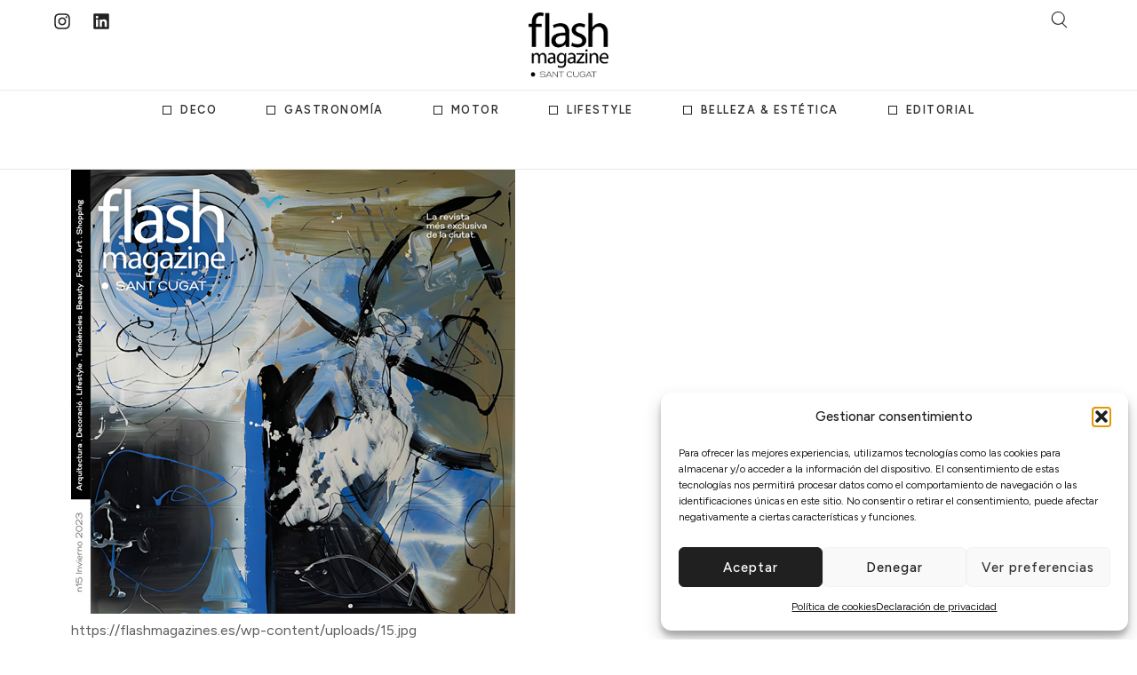

--- FILE ---
content_type: text/html; charset=UTF-8
request_url: https://flashmagazines.es/15/
body_size: 17753
content:
<!DOCTYPE html>
<html lang="es">
<head>
	<meta charset="UTF-8">
	<meta name="viewport" content="width=device-width, initial-scale=1.0, viewport-fit=cover" />		<title>15 &#8211; Flash Magazines</title>
<meta name='robots' content='max-image-preview:large' />
	<style>img:is([sizes="auto" i], [sizes^="auto," i]) { contain-intrinsic-size: 3000px 1500px }</style>
	<link rel='dns-prefetch' href='//fonts.googleapis.com' />
<link rel='dns-prefetch' href='//use.fontawesome.com' />
<link rel="alternate" type="application/rss+xml" title="Flash Magazines &raquo; Feed" href="https://flashmagazines.es/feed/" />
<link rel="alternate" type="application/rss+xml" title="Flash Magazines &raquo; Feed de los comentarios" href="https://flashmagazines.es/comments/feed/" />
<script type="text/javascript">
/* <![CDATA[ */
window._wpemojiSettings = {"baseUrl":"https:\/\/s.w.org\/images\/core\/emoji\/16.0.1\/72x72\/","ext":".png","svgUrl":"https:\/\/s.w.org\/images\/core\/emoji\/16.0.1\/svg\/","svgExt":".svg","source":{"concatemoji":"https:\/\/flashmagazines.es\/wp-includes\/js\/wp-emoji-release.min.js?ver=6.8.3"}};
/*! This file is auto-generated */
!function(s,n){var o,i,e;function c(e){try{var t={supportTests:e,timestamp:(new Date).valueOf()};sessionStorage.setItem(o,JSON.stringify(t))}catch(e){}}function p(e,t,n){e.clearRect(0,0,e.canvas.width,e.canvas.height),e.fillText(t,0,0);var t=new Uint32Array(e.getImageData(0,0,e.canvas.width,e.canvas.height).data),a=(e.clearRect(0,0,e.canvas.width,e.canvas.height),e.fillText(n,0,0),new Uint32Array(e.getImageData(0,0,e.canvas.width,e.canvas.height).data));return t.every(function(e,t){return e===a[t]})}function u(e,t){e.clearRect(0,0,e.canvas.width,e.canvas.height),e.fillText(t,0,0);for(var n=e.getImageData(16,16,1,1),a=0;a<n.data.length;a++)if(0!==n.data[a])return!1;return!0}function f(e,t,n,a){switch(t){case"flag":return n(e,"\ud83c\udff3\ufe0f\u200d\u26a7\ufe0f","\ud83c\udff3\ufe0f\u200b\u26a7\ufe0f")?!1:!n(e,"\ud83c\udde8\ud83c\uddf6","\ud83c\udde8\u200b\ud83c\uddf6")&&!n(e,"\ud83c\udff4\udb40\udc67\udb40\udc62\udb40\udc65\udb40\udc6e\udb40\udc67\udb40\udc7f","\ud83c\udff4\u200b\udb40\udc67\u200b\udb40\udc62\u200b\udb40\udc65\u200b\udb40\udc6e\u200b\udb40\udc67\u200b\udb40\udc7f");case"emoji":return!a(e,"\ud83e\udedf")}return!1}function g(e,t,n,a){var r="undefined"!=typeof WorkerGlobalScope&&self instanceof WorkerGlobalScope?new OffscreenCanvas(300,150):s.createElement("canvas"),o=r.getContext("2d",{willReadFrequently:!0}),i=(o.textBaseline="top",o.font="600 32px Arial",{});return e.forEach(function(e){i[e]=t(o,e,n,a)}),i}function t(e){var t=s.createElement("script");t.src=e,t.defer=!0,s.head.appendChild(t)}"undefined"!=typeof Promise&&(o="wpEmojiSettingsSupports",i=["flag","emoji"],n.supports={everything:!0,everythingExceptFlag:!0},e=new Promise(function(e){s.addEventListener("DOMContentLoaded",e,{once:!0})}),new Promise(function(t){var n=function(){try{var e=JSON.parse(sessionStorage.getItem(o));if("object"==typeof e&&"number"==typeof e.timestamp&&(new Date).valueOf()<e.timestamp+604800&&"object"==typeof e.supportTests)return e.supportTests}catch(e){}return null}();if(!n){if("undefined"!=typeof Worker&&"undefined"!=typeof OffscreenCanvas&&"undefined"!=typeof URL&&URL.createObjectURL&&"undefined"!=typeof Blob)try{var e="postMessage("+g.toString()+"("+[JSON.stringify(i),f.toString(),p.toString(),u.toString()].join(",")+"));",a=new Blob([e],{type:"text/javascript"}),r=new Worker(URL.createObjectURL(a),{name:"wpTestEmojiSupports"});return void(r.onmessage=function(e){c(n=e.data),r.terminate(),t(n)})}catch(e){}c(n=g(i,f,p,u))}t(n)}).then(function(e){for(var t in e)n.supports[t]=e[t],n.supports.everything=n.supports.everything&&n.supports[t],"flag"!==t&&(n.supports.everythingExceptFlag=n.supports.everythingExceptFlag&&n.supports[t]);n.supports.everythingExceptFlag=n.supports.everythingExceptFlag&&!n.supports.flag,n.DOMReady=!1,n.readyCallback=function(){n.DOMReady=!0}}).then(function(){return e}).then(function(){var e;n.supports.everything||(n.readyCallback(),(e=n.source||{}).concatemoji?t(e.concatemoji):e.wpemoji&&e.twemoji&&(t(e.twemoji),t(e.wpemoji)))}))}((window,document),window._wpemojiSettings);
/* ]]> */
</script>
<style id='wp-emoji-styles-inline-css' type='text/css'>

	img.wp-smiley, img.emoji {
		display: inline !important;
		border: none !important;
		box-shadow: none !important;
		height: 1em !important;
		width: 1em !important;
		margin: 0 0.07em !important;
		vertical-align: -0.1em !important;
		background: none !important;
		padding: 0 !important;
	}
</style>
<link rel='stylesheet' id='wp-block-library-css' href='https://flashmagazines.es/wp-includes/css/dist/block-library/style.min.css?ver=6.8.3' type='text/css' media='all' />
<style id='classic-theme-styles-inline-css' type='text/css'>
/*! This file is auto-generated */
.wp-block-button__link{color:#fff;background-color:#32373c;border-radius:9999px;box-shadow:none;text-decoration:none;padding:calc(.667em + 2px) calc(1.333em + 2px);font-size:1.125em}.wp-block-file__button{background:#32373c;color:#fff;text-decoration:none}
</style>
<style id='font-awesome-svg-styles-default-inline-css' type='text/css'>
.svg-inline--fa {
  display: inline-block;
  height: 1em;
  overflow: visible;
  vertical-align: -.125em;
}
</style>
<link rel='stylesheet' id='font-awesome-svg-styles-css' href='https://flashmagazines.es/wp-content/uploads/font-awesome/v7.1.0/css/svg-with-js.css' type='text/css' media='all' />
<style id='font-awesome-svg-styles-inline-css' type='text/css'>
   .wp-block-font-awesome-icon svg::before,
   .wp-rich-text-font-awesome-icon svg::before {content: unset;}
</style>
<style id='global-styles-inline-css' type='text/css'>
:root{--wp--preset--aspect-ratio--square: 1;--wp--preset--aspect-ratio--4-3: 4/3;--wp--preset--aspect-ratio--3-4: 3/4;--wp--preset--aspect-ratio--3-2: 3/2;--wp--preset--aspect-ratio--2-3: 2/3;--wp--preset--aspect-ratio--16-9: 16/9;--wp--preset--aspect-ratio--9-16: 9/16;--wp--preset--color--black: #000000;--wp--preset--color--cyan-bluish-gray: #abb8c3;--wp--preset--color--white: #ffffff;--wp--preset--color--pale-pink: #f78da7;--wp--preset--color--vivid-red: #cf2e2e;--wp--preset--color--luminous-vivid-orange: #ff6900;--wp--preset--color--luminous-vivid-amber: #fcb900;--wp--preset--color--light-green-cyan: #7bdcb5;--wp--preset--color--vivid-green-cyan: #00d084;--wp--preset--color--pale-cyan-blue: #8ed1fc;--wp--preset--color--vivid-cyan-blue: #0693e3;--wp--preset--color--vivid-purple: #9b51e0;--wp--preset--gradient--vivid-cyan-blue-to-vivid-purple: linear-gradient(135deg,rgba(6,147,227,1) 0%,rgb(155,81,224) 100%);--wp--preset--gradient--light-green-cyan-to-vivid-green-cyan: linear-gradient(135deg,rgb(122,220,180) 0%,rgb(0,208,130) 100%);--wp--preset--gradient--luminous-vivid-amber-to-luminous-vivid-orange: linear-gradient(135deg,rgba(252,185,0,1) 0%,rgba(255,105,0,1) 100%);--wp--preset--gradient--luminous-vivid-orange-to-vivid-red: linear-gradient(135deg,rgba(255,105,0,1) 0%,rgb(207,46,46) 100%);--wp--preset--gradient--very-light-gray-to-cyan-bluish-gray: linear-gradient(135deg,rgb(238,238,238) 0%,rgb(169,184,195) 100%);--wp--preset--gradient--cool-to-warm-spectrum: linear-gradient(135deg,rgb(74,234,220) 0%,rgb(151,120,209) 20%,rgb(207,42,186) 40%,rgb(238,44,130) 60%,rgb(251,105,98) 80%,rgb(254,248,76) 100%);--wp--preset--gradient--blush-light-purple: linear-gradient(135deg,rgb(255,206,236) 0%,rgb(152,150,240) 100%);--wp--preset--gradient--blush-bordeaux: linear-gradient(135deg,rgb(254,205,165) 0%,rgb(254,45,45) 50%,rgb(107,0,62) 100%);--wp--preset--gradient--luminous-dusk: linear-gradient(135deg,rgb(255,203,112) 0%,rgb(199,81,192) 50%,rgb(65,88,208) 100%);--wp--preset--gradient--pale-ocean: linear-gradient(135deg,rgb(255,245,203) 0%,rgb(182,227,212) 50%,rgb(51,167,181) 100%);--wp--preset--gradient--electric-grass: linear-gradient(135deg,rgb(202,248,128) 0%,rgb(113,206,126) 100%);--wp--preset--gradient--midnight: linear-gradient(135deg,rgb(2,3,129) 0%,rgb(40,116,252) 100%);--wp--preset--font-size--small: 13px;--wp--preset--font-size--medium: 20px;--wp--preset--font-size--large: 36px;--wp--preset--font-size--x-large: 42px;--wp--preset--spacing--20: 0.44rem;--wp--preset--spacing--30: 0.67rem;--wp--preset--spacing--40: 1rem;--wp--preset--spacing--50: 1.5rem;--wp--preset--spacing--60: 2.25rem;--wp--preset--spacing--70: 3.38rem;--wp--preset--spacing--80: 5.06rem;--wp--preset--shadow--natural: 6px 6px 9px rgba(0, 0, 0, 0.2);--wp--preset--shadow--deep: 12px 12px 50px rgba(0, 0, 0, 0.4);--wp--preset--shadow--sharp: 6px 6px 0px rgba(0, 0, 0, 0.2);--wp--preset--shadow--outlined: 6px 6px 0px -3px rgba(255, 255, 255, 1), 6px 6px rgba(0, 0, 0, 1);--wp--preset--shadow--crisp: 6px 6px 0px rgba(0, 0, 0, 1);}:where(.is-layout-flex){gap: 0.5em;}:where(.is-layout-grid){gap: 0.5em;}body .is-layout-flex{display: flex;}.is-layout-flex{flex-wrap: wrap;align-items: center;}.is-layout-flex > :is(*, div){margin: 0;}body .is-layout-grid{display: grid;}.is-layout-grid > :is(*, div){margin: 0;}:where(.wp-block-columns.is-layout-flex){gap: 2em;}:where(.wp-block-columns.is-layout-grid){gap: 2em;}:where(.wp-block-post-template.is-layout-flex){gap: 1.25em;}:where(.wp-block-post-template.is-layout-grid){gap: 1.25em;}.has-black-color{color: var(--wp--preset--color--black) !important;}.has-cyan-bluish-gray-color{color: var(--wp--preset--color--cyan-bluish-gray) !important;}.has-white-color{color: var(--wp--preset--color--white) !important;}.has-pale-pink-color{color: var(--wp--preset--color--pale-pink) !important;}.has-vivid-red-color{color: var(--wp--preset--color--vivid-red) !important;}.has-luminous-vivid-orange-color{color: var(--wp--preset--color--luminous-vivid-orange) !important;}.has-luminous-vivid-amber-color{color: var(--wp--preset--color--luminous-vivid-amber) !important;}.has-light-green-cyan-color{color: var(--wp--preset--color--light-green-cyan) !important;}.has-vivid-green-cyan-color{color: var(--wp--preset--color--vivid-green-cyan) !important;}.has-pale-cyan-blue-color{color: var(--wp--preset--color--pale-cyan-blue) !important;}.has-vivid-cyan-blue-color{color: var(--wp--preset--color--vivid-cyan-blue) !important;}.has-vivid-purple-color{color: var(--wp--preset--color--vivid-purple) !important;}.has-black-background-color{background-color: var(--wp--preset--color--black) !important;}.has-cyan-bluish-gray-background-color{background-color: var(--wp--preset--color--cyan-bluish-gray) !important;}.has-white-background-color{background-color: var(--wp--preset--color--white) !important;}.has-pale-pink-background-color{background-color: var(--wp--preset--color--pale-pink) !important;}.has-vivid-red-background-color{background-color: var(--wp--preset--color--vivid-red) !important;}.has-luminous-vivid-orange-background-color{background-color: var(--wp--preset--color--luminous-vivid-orange) !important;}.has-luminous-vivid-amber-background-color{background-color: var(--wp--preset--color--luminous-vivid-amber) !important;}.has-light-green-cyan-background-color{background-color: var(--wp--preset--color--light-green-cyan) !important;}.has-vivid-green-cyan-background-color{background-color: var(--wp--preset--color--vivid-green-cyan) !important;}.has-pale-cyan-blue-background-color{background-color: var(--wp--preset--color--pale-cyan-blue) !important;}.has-vivid-cyan-blue-background-color{background-color: var(--wp--preset--color--vivid-cyan-blue) !important;}.has-vivid-purple-background-color{background-color: var(--wp--preset--color--vivid-purple) !important;}.has-black-border-color{border-color: var(--wp--preset--color--black) !important;}.has-cyan-bluish-gray-border-color{border-color: var(--wp--preset--color--cyan-bluish-gray) !important;}.has-white-border-color{border-color: var(--wp--preset--color--white) !important;}.has-pale-pink-border-color{border-color: var(--wp--preset--color--pale-pink) !important;}.has-vivid-red-border-color{border-color: var(--wp--preset--color--vivid-red) !important;}.has-luminous-vivid-orange-border-color{border-color: var(--wp--preset--color--luminous-vivid-orange) !important;}.has-luminous-vivid-amber-border-color{border-color: var(--wp--preset--color--luminous-vivid-amber) !important;}.has-light-green-cyan-border-color{border-color: var(--wp--preset--color--light-green-cyan) !important;}.has-vivid-green-cyan-border-color{border-color: var(--wp--preset--color--vivid-green-cyan) !important;}.has-pale-cyan-blue-border-color{border-color: var(--wp--preset--color--pale-cyan-blue) !important;}.has-vivid-cyan-blue-border-color{border-color: var(--wp--preset--color--vivid-cyan-blue) !important;}.has-vivid-purple-border-color{border-color: var(--wp--preset--color--vivid-purple) !important;}.has-vivid-cyan-blue-to-vivid-purple-gradient-background{background: var(--wp--preset--gradient--vivid-cyan-blue-to-vivid-purple) !important;}.has-light-green-cyan-to-vivid-green-cyan-gradient-background{background: var(--wp--preset--gradient--light-green-cyan-to-vivid-green-cyan) !important;}.has-luminous-vivid-amber-to-luminous-vivid-orange-gradient-background{background: var(--wp--preset--gradient--luminous-vivid-amber-to-luminous-vivid-orange) !important;}.has-luminous-vivid-orange-to-vivid-red-gradient-background{background: var(--wp--preset--gradient--luminous-vivid-orange-to-vivid-red) !important;}.has-very-light-gray-to-cyan-bluish-gray-gradient-background{background: var(--wp--preset--gradient--very-light-gray-to-cyan-bluish-gray) !important;}.has-cool-to-warm-spectrum-gradient-background{background: var(--wp--preset--gradient--cool-to-warm-spectrum) !important;}.has-blush-light-purple-gradient-background{background: var(--wp--preset--gradient--blush-light-purple) !important;}.has-blush-bordeaux-gradient-background{background: var(--wp--preset--gradient--blush-bordeaux) !important;}.has-luminous-dusk-gradient-background{background: var(--wp--preset--gradient--luminous-dusk) !important;}.has-pale-ocean-gradient-background{background: var(--wp--preset--gradient--pale-ocean) !important;}.has-electric-grass-gradient-background{background: var(--wp--preset--gradient--electric-grass) !important;}.has-midnight-gradient-background{background: var(--wp--preset--gradient--midnight) !important;}.has-small-font-size{font-size: var(--wp--preset--font-size--small) !important;}.has-medium-font-size{font-size: var(--wp--preset--font-size--medium) !important;}.has-large-font-size{font-size: var(--wp--preset--font-size--large) !important;}.has-x-large-font-size{font-size: var(--wp--preset--font-size--x-large) !important;}
:where(.wp-block-post-template.is-layout-flex){gap: 1.25em;}:where(.wp-block-post-template.is-layout-grid){gap: 1.25em;}
:where(.wp-block-columns.is-layout-flex){gap: 2em;}:where(.wp-block-columns.is-layout-grid){gap: 2em;}
:root :where(.wp-block-pullquote){font-size: 1.5em;line-height: 1.6;}
</style>
<link rel='stylesheet' id='cmplz-general-css' href='https://flashmagazines.es/wp-content/plugins/complianz-gdpr/assets/css/cookieblocker.min.css?ver=1761235054' type='text/css' media='all' />
<link rel='stylesheet' id='zaan-style-css' href='https://flashmagazines.es/wp-content/themes/zaan/style.css?ver=6.8.3' type='text/css' media='all' />
<link rel='stylesheet' id='zaan-child-style-css' href='https://flashmagazines.es/wp-content/themes/zaan-child/style.css?ver=1.0.0' type='text/css' media='all' />
<link rel='stylesheet' id='zaan-main-style-css' href='https://flashmagazines.es/wp-content/themes/zaan-child/style.css?ver=6.8.3' type='text/css' media='all' />
<style id='zaan-main-style-inline-css' type='text/css'>
body[class*="woocommerce-"]:not([class*="elementor-page-"]) .main { max-width: 1300px; margin-left: auto; margin-right: auto; }
</style>
<link rel='stylesheet' id='zaan-fonts-css' href='https://fonts.googleapis.com/css?family=IBM+Plex+Mono%3A500%7CFigtree%3A400%2C500%2C600&#038;ver=1.0.0' type='text/css' media='all' />
<link rel='stylesheet' id='font-awesome-official-css' href='https://use.fontawesome.com/releases/v7.1.0/css/all.css' type='text/css' media='all' integrity="sha384-YgSbYtJcfPnMV/aJ0UdQk84ctht/ckX0MrfQwxOhw43RMBw2WSaDSMVh4gQwLdE4" crossorigin="anonymous" />
<link rel='stylesheet' id='elementor-frontend-css' href='https://flashmagazines.es/wp-content/uploads/elementor/css/custom-frontend.min.css?ver=1766165368' type='text/css' media='all' />
<link rel='stylesheet' id='widget-social-icons-css' href='https://flashmagazines.es/wp-content/plugins/elementor/assets/css/widget-social-icons.min.css?ver=3.32.5' type='text/css' media='all' />
<link rel='stylesheet' id='e-apple-webkit-css' href='https://flashmagazines.es/wp-content/uploads/elementor/css/custom-apple-webkit.min.css?ver=1766165368' type='text/css' media='all' />
<link rel='stylesheet' id='widget-image-css' href='https://flashmagazines.es/wp-content/plugins/elementor/assets/css/widget-image.min.css?ver=3.32.5' type='text/css' media='all' />
<link rel='stylesheet' id='widget-icon-list-css' href='https://flashmagazines.es/wp-content/uploads/elementor/css/custom-widget-icon-list.min.css?ver=1766165368' type='text/css' media='all' />
<link rel='stylesheet' id='font-awesome-css' href='https://flashmagazines.es/wp-content/plugins/elementor/assets/lib/font-awesome/css/font-awesome.min.css?ver=4.7.0' type='text/css' media='all' />
<link rel='stylesheet' id='widget-heading-css' href='https://flashmagazines.es/wp-content/plugins/elementor/assets/css/widget-heading.min.css?ver=3.32.5' type='text/css' media='all' />
<link rel='stylesheet' id='elementor-post-5-css' href='https://flashmagazines.es/wp-content/uploads/elementor/css/post-5.css?ver=1766165368' type='text/css' media='all' />
<link rel='stylesheet' id='neuron-frontend-css' href='https://flashmagazines.es/wp-content/uploads/elementor/css/neuron-frontend.css?ver=1766165368' type='text/css' media='all' />
<style id='neuron-frontend-inline-css' type='text/css'>
.elementor-app-iframe { display: none !important; } .e-route-app { overflow: scroll !important; } 
</style>
<link rel='stylesheet' id='neuron-icons-css' href='https://flashmagazines.es/wp-content/plugins/neuron-builder/assets/fonts/n-icons/n-icons.css?ver=1.0.9.6' type='text/css' media='all' />
<link rel='stylesheet' id='elementor-post-9-css' href='https://flashmagazines.es/wp-content/uploads/elementor/css/post-9.css?ver=1766165381' type='text/css' media='all' />
<link rel='stylesheet' id='elementor-post-45-css' href='https://flashmagazines.es/wp-content/uploads/elementor/css/post-45.css?ver=1766165382' type='text/css' media='all' />
<link rel='stylesheet' id='font-awesome-official-v4shim-css' href='https://use.fontawesome.com/releases/v7.1.0/css/v4-shims.css' type='text/css' media='all' integrity="sha384-x7gY7KtJtebXMA+u0+29uPlUOz4p7j98RqgzQi1GfRXoi2lLDwinWvWfqWmlDB/i" crossorigin="anonymous" />
<link rel='stylesheet' id='elementor-gf-figtree-css' href='https://fonts.googleapis.com/css?family=Figtree:100,100italic,200,200italic,300,300italic,400,400italic,500,500italic,600,600italic,700,700italic,800,800italic,900,900italic&#038;display=swap' type='text/css' media='all' />
<script type="text/javascript" src="https://flashmagazines.es/wp-includes/js/jquery/jquery.min.js?ver=3.7.1" id="jquery-core-js"></script>
<script type="text/javascript" src="https://flashmagazines.es/wp-includes/js/jquery/jquery-migrate.min.js?ver=3.4.1" id="jquery-migrate-js"></script>
<link rel="https://api.w.org/" href="https://flashmagazines.es/wp-json/" /><link rel="alternate" title="JSON" type="application/json" href="https://flashmagazines.es/wp-json/wp/v2/media/8646" /><link rel="EditURI" type="application/rsd+xml" title="RSD" href="https://flashmagazines.es/xmlrpc.php?rsd" />
<meta name="generator" content="WordPress 6.8.3" />
<link rel='shortlink' href='https://flashmagazines.es/?p=8646' />
<link rel="alternate" title="oEmbed (JSON)" type="application/json+oembed" href="https://flashmagazines.es/wp-json/oembed/1.0/embed?url=https%3A%2F%2Fflashmagazines.es%2F15%2F" />
<link rel="alternate" title="oEmbed (XML)" type="text/xml+oembed" href="https://flashmagazines.es/wp-json/oembed/1.0/embed?url=https%3A%2F%2Fflashmagazines.es%2F15%2F&#038;format=xml" />
			<style>.cmplz-hidden {
					display: none !important;
				}</style><meta name="generator" content="Elementor 3.32.5; features: e_font_icon_svg, additional_custom_breakpoints; settings: css_print_method-external, google_font-enabled, font_display-swap">
			<style>
				.e-con.e-parent:nth-of-type(n+4):not(.e-lazyloaded):not(.e-no-lazyload),
				.e-con.e-parent:nth-of-type(n+4):not(.e-lazyloaded):not(.e-no-lazyload) * {
					background-image: none !important;
				}
				@media screen and (max-height: 1024px) {
					.e-con.e-parent:nth-of-type(n+3):not(.e-lazyloaded):not(.e-no-lazyload),
					.e-con.e-parent:nth-of-type(n+3):not(.e-lazyloaded):not(.e-no-lazyload) * {
						background-image: none !important;
					}
				}
				@media screen and (max-height: 640px) {
					.e-con.e-parent:nth-of-type(n+2):not(.e-lazyloaded):not(.e-no-lazyload),
					.e-con.e-parent:nth-of-type(n+2):not(.e-lazyloaded):not(.e-no-lazyload) * {
						background-image: none !important;
					}
				}
			</style>
			<link rel="icon" href="https://flashmagazines.es/wp-content/uploads/cropped-icono-32x32.jpg" sizes="32x32" />
<link rel="icon" href="https://flashmagazines.es/wp-content/uploads/cropped-icono-192x192.jpg" sizes="192x192" />
<link rel="apple-touch-icon" href="https://flashmagazines.es/wp-content/uploads/cropped-icono-180x180.jpg" />
<meta name="msapplication-TileImage" content="https://flashmagazines.es/wp-content/uploads/cropped-icono-270x270.jpg" />
		<style type="text/css" id="wp-custom-css">
			.elementor-kit-5 input:not([type="button"]):not([type="submit"]), .elementor-kit-5 textarea, .elementor-kit-5 .elementor-field-textual {
    color:#000000;
}		</style>
		</head>
<body class="attachment wp-singular attachment-template-default single single-attachment postid-8646 attachmentid-8646 attachment-jpeg wp-custom-logo wp-theme-zaan wp-child-theme-zaan-child elementor-default elementor-kit-5">
		<header data-elementor-type="header" data-elementor-id="9" class="elementor elementor-9 elementor-location-header" data-elementor-post-type="elementor_library">
			<div class="elementor-element elementor-element-4a52134 e-con-full elementor-hidden-tablet elementor-hidden-mobile e-flex e-con e-child" data-id="4a52134" data-element_type="container">
		<div class="elementor-element elementor-element-7775a59 e-con-full e-flex e-con e-child" data-id="7775a59" data-element_type="container">
				<div class="elementor-element elementor-element-729ab69 e-grid-align-left elementor-shape-rounded elementor-grid-0 elementor-widget elementor-widget-social-icons" data-id="729ab69" data-element_type="widget" data-widget_type="social-icons.default">
							<div class="elementor-social-icons-wrapper elementor-grid" role="list">
							<span class="elementor-grid-item" role="listitem">
					<a class="elementor-icon elementor-social-icon elementor-social-icon-instagram elementor-repeater-item-e727cd2" href="https://www.instagram.com/flash.magazines/?hl=es" target="_blank">
						<span class="elementor-screen-only">Instagram</span>
						<svg aria-hidden="true" class="e-font-icon-svg e-fab-instagram" viewBox="0 0 448 512" xmlns="http://www.w3.org/2000/svg"><path d="M224.1 141c-63.6 0-114.9 51.3-114.9 114.9s51.3 114.9 114.9 114.9S339 319.5 339 255.9 287.7 141 224.1 141zm0 189.6c-41.1 0-74.7-33.5-74.7-74.7s33.5-74.7 74.7-74.7 74.7 33.5 74.7 74.7-33.6 74.7-74.7 74.7zm146.4-194.3c0 14.9-12 26.8-26.8 26.8-14.9 0-26.8-12-26.8-26.8s12-26.8 26.8-26.8 26.8 12 26.8 26.8zm76.1 27.2c-1.7-35.9-9.9-67.7-36.2-93.9-26.2-26.2-58-34.4-93.9-36.2-37-2.1-147.9-2.1-184.9 0-35.8 1.7-67.6 9.9-93.9 36.1s-34.4 58-36.2 93.9c-2.1 37-2.1 147.9 0 184.9 1.7 35.9 9.9 67.7 36.2 93.9s58 34.4 93.9 36.2c37 2.1 147.9 2.1 184.9 0 35.9-1.7 67.7-9.9 93.9-36.2 26.2-26.2 34.4-58 36.2-93.9 2.1-37 2.1-147.8 0-184.8zM398.8 388c-7.8 19.6-22.9 34.7-42.6 42.6-29.5 11.7-99.5 9-132.1 9s-102.7 2.6-132.1-9c-19.6-7.8-34.7-22.9-42.6-42.6-11.7-29.5-9-99.5-9-132.1s-2.6-102.7 9-132.1c7.8-19.6 22.9-34.7 42.6-42.6 29.5-11.7 99.5-9 132.1-9s102.7-2.6 132.1 9c19.6 7.8 34.7 22.9 42.6 42.6 11.7 29.5 9 99.5 9 132.1s2.7 102.7-9 132.1z"></path></svg>					</a>
				</span>
							<span class="elementor-grid-item" role="listitem">
					<a class="elementor-icon elementor-social-icon elementor-social-icon-linkedin elementor-repeater-item-d532ecb" href="https://www.linkedin.com/in/judith-martinez-501a7713/" target="_blank">
						<span class="elementor-screen-only">Linkedin</span>
						<svg aria-hidden="true" class="e-font-icon-svg e-fab-linkedin" viewBox="0 0 448 512" xmlns="http://www.w3.org/2000/svg"><path d="M416 32H31.9C14.3 32 0 46.5 0 64.3v383.4C0 465.5 14.3 480 31.9 480H416c17.6 0 32-14.5 32-32.3V64.3c0-17.8-14.4-32.3-32-32.3zM135.4 416H69V202.2h66.5V416zm-33.2-243c-21.3 0-38.5-17.3-38.5-38.5S80.9 96 102.2 96c21.2 0 38.5 17.3 38.5 38.5 0 21.3-17.2 38.5-38.5 38.5zm282.1 243h-66.4V312c0-24.8-.5-56.7-34.5-56.7-34.6 0-39.9 27-39.9 54.9V416h-66.4V202.2h63.7v29.2h.9c8.9-16.8 30.6-34.5 62.9-34.5 67.2 0 79.7 44.3 79.7 101.9V416z"></path></svg>					</a>
				</span>
					</div>
						</div>
				</div>
		<div class="elementor-element elementor-element-04ce6a0 e-con-full e-flex e-con e-child" data-id="04ce6a0" data-element_type="container">
				<div class="elementor-element elementor-element-530fa24 elementor-widget elementor-widget-neuron-site-logo elementor-widget-image" data-id="530fa24" data-element_type="widget" id="top" data-widget_type="neuron-site-logo.default">
																<a href="https://flashmagazines.es">
							<img fetchpriority="high" width="510" height="411" src="https://flashmagazines.es/wp-content/uploads/cropped-logoNegro-1.png" class="attachment-full size-full wp-image-8220" alt="" srcset="https://flashmagazines.es/wp-content/uploads/cropped-logoNegro-1.png 510w, https://flashmagazines.es/wp-content/uploads/cropped-logoNegro-1-300x242.png 300w" sizes="(max-width: 510px) 100vw, 510px" />								</a>
															</div>
				</div>
		<div class="elementor-element elementor-element-3e1b86d e-con-full e-flex e-con e-child" data-id="3e1b86d" data-element_type="container">
				<div class="elementor-element elementor-element-32392c6 elementor-list-item-link-inline elementor-icon-list--layout-traditional elementor-widget elementor-widget-icon-list" data-id="32392c6" data-element_type="widget" data-widget_type="icon-list.default">
							<ul class="elementor-icon-list-items">
							<li class="elementor-icon-list-item">
											<a href="#elementor-action%3Aaction%3Dpopup%3Aopen%26settings%3DeyJpZCI6Ijc5ODciLCJ0b2dnbGUiOmZhbHNlfQ%3D%3D">

												<span class="elementor-icon-list-icon">
							<i aria-hidden="true" class="n-icon n-icon-search"></i>						</span>
										<span class="elementor-icon-list-text"></span>
											</a>
									</li>
						</ul>
						</div>
				</div>
				</div>
		<div class="elementor-element elementor-element-63e12cc e-con-full elementor-hidden-tablet elementor-hidden-mobile e-flex e-con e-child" data-id="63e12cc" data-element_type="container">
		<div class="elementor-element elementor-element-23d478c e-con-full e-flex e-con e-child" data-id="23d478c" data-element_type="container">
				<div class="elementor-element elementor-element-db0f5bd m-neuron-nav-menu__align-center m-neuron-nav-menu__pointer-animated m-neuron-nav-menu--indicator-none m-neuron-nav-menu__toggle-align-center m-neuron-nav-menu--horizontal m-neuron-nav-menu__pointer-animation--fade m-neuron-nav-menu--breakpoint-mobile elementor-widget elementor-widget-neuron-nav-menu" data-id="db0f5bd" data-element_type="widget" data-settings="{&quot;active_scroll&quot;:&quot;yes&quot;}" data-widget_type="neuron-nav-menu.default">
				<div class="elementor-widget-container">
									<nav class="m-neuron-nav-menu" id="m-neuron-nav-menu--id-3-db0f5bd"><ul id="menu-1-db0f5bd" class="m-neuron-nav-menu__list"><li id="menu-item-500" class="menu-item menu-item-type-taxonomy menu-item-object-category menu-item-500"><a href="https://flashmagazines.es/category/deco/">Deco</a></li>
<li id="menu-item-502" class="menu-item menu-item-type-taxonomy menu-item-object-category menu-item-502"><a href="https://flashmagazines.es/category/gastronomia/">Gastronomía</a></li>
<li id="menu-item-8400" class="menu-item menu-item-type-taxonomy menu-item-object-category menu-item-8400"><a href="https://flashmagazines.es/category/motor/">Motor</a></li>
<li id="menu-item-8765" class="menu-item menu-item-type-taxonomy menu-item-object-category menu-item-8765"><a href="https://flashmagazines.es/category/lifestyle/">Lifestyle</a></li>
<li id="menu-item-501" class="menu-item menu-item-type-taxonomy menu-item-object-category menu-item-501"><a href="https://flashmagazines.es/category/belleza-estetica/">Belleza &amp; Estética</a></li>
<li id="menu-item-3439" class="menu-item menu-item-type-taxonomy menu-item-object-category menu-item-3439"><a href="https://flashmagazines.es/category/editorial/">Editorial</a></li>
</ul></nav>
				<nav class="m-neuron-nav-menu--mobile" id="m-neuron-nav-menu--mobile--id-db0f5bd">
					<div class="m-neuron-nav-menu__hamburger-holder">
						<a href="#" class="m-neuron-nav-menu__hamburger">
							<svg style="enable-background:new 0 0 139 139;" version="1.1" viewBox="0 0 139 139" xml:space="preserve" xmlns="http://www.w3.org/2000/svg" xmlns:xlink="http://www.w3.org/1999/xlink"><line class="st0" x1="26.5" x2="112.5" y1="46.3" y2="46.3"/><line class="st0" x1="26.5" x2="112.5" y1="92.7" y2="92.7"/><line class="st0" x1="26.5" x2="112.5" y1="69.5" y2="69.5"/></svg>
						</a>
					</div>
					<ul id="menu-2-db0f5bd" class="m-neuron-nav-menu__list"><li class="menu-item menu-item-type-taxonomy menu-item-object-category menu-item-500"><a href="https://flashmagazines.es/category/deco/">Deco</a></li>
<li class="menu-item menu-item-type-taxonomy menu-item-object-category menu-item-502"><a href="https://flashmagazines.es/category/gastronomia/">Gastronomía</a></li>
<li class="menu-item menu-item-type-taxonomy menu-item-object-category menu-item-8400"><a href="https://flashmagazines.es/category/motor/">Motor</a></li>
<li class="menu-item menu-item-type-taxonomy menu-item-object-category menu-item-8765"><a href="https://flashmagazines.es/category/lifestyle/">Lifestyle</a></li>
<li class="menu-item menu-item-type-taxonomy menu-item-object-category menu-item-501"><a href="https://flashmagazines.es/category/belleza-estetica/">Belleza &amp; Estética</a></li>
<li class="menu-item menu-item-type-taxonomy menu-item-object-category menu-item-3439"><a href="https://flashmagazines.es/category/editorial/">Editorial</a></li>
</ul>				</nav>
							</div>
				</div>
				</div>
				</div>
		<div class="elementor-element elementor-element-c56049a e-con-full n-zaan-container--wide elementor-hidden-desktop e-flex e-con e-parent" data-id="c56049a" data-element_type="container">
				<div class="elementor-element elementor-element-9927fb9 elementor-widget elementor-widget-neuron-site-logo elementor-widget-image" data-id="9927fb9" data-element_type="widget" data-widget_type="neuron-site-logo.default">
																<a href="https://flashmagazines.es">
							<img fetchpriority="high" width="510" height="411" src="https://flashmagazines.es/wp-content/uploads/cropped-logoNegro-1.png" class="attachment-full size-full wp-image-8220" alt="" srcset="https://flashmagazines.es/wp-content/uploads/cropped-logoNegro-1.png 510w, https://flashmagazines.es/wp-content/uploads/cropped-logoNegro-1-300x242.png 300w" sizes="(max-width: 510px) 100vw, 510px" />								</a>
															</div>
				<div class="elementor-element elementor-element-5376bde elementor-icon-list--layout-inline elementor-align-right elementor-list-item-link-full_width elementor-widget elementor-widget-icon-list" data-id="5376bde" data-element_type="widget" data-widget_type="icon-list.default">
							<ul class="elementor-icon-list-items elementor-inline-items">
							<li class="elementor-icon-list-item elementor-inline-item">
											<a href="#elementor-action%3Aaction%3Dpopup%3Aopen%26settings%3DeyJpZCI6IjI4OTUiLCJ0b2dnbGUiOmZhbHNlfQ%3D%3D">

												<span class="elementor-icon-list-icon">
													</span>
										<span class="elementor-icon-list-text"></span>
											</a>
									</li>
								<li class="elementor-icon-list-item elementor-inline-item">
											<a href="https://neuronthemes.com/zaan/my-account/">

												<span class="elementor-icon-list-icon">
													</span>
										<span class="elementor-icon-list-text"></span>
											</a>
									</li>
								<li class="elementor-icon-list-item elementor-inline-item">
											<a href="#elementor-action%3Aaction%3Dpopup%3Aopen%26settings%3DeyJpZCI6Ijc5OTQiLCJ0b2dnbGUiOmZhbHNlfQ%3D%3D">

												<span class="elementor-icon-list-icon">
							<svg xmlns="http://www.w3.org/2000/svg" width="20" height="20" viewBox="0 0 20 20" fill="none"><path d="M18 3H2V5H18V3Z" fill="#1B1C19"></path><path d="M18 15H2V17H18V15Z" fill="#1B1C19"></path><path d="M18 9H2V11H18V9Z" fill="#1B1C19"></path></svg>						</span>
										<span class="elementor-icon-list-text"></span>
											</a>
									</li>
						</ul>
						</div>
				</div>
				</header>
		    <div class="post-8646 attachment type-attachment status-inherit hentry" id="id-8646" data-id="8646"> 
        		<div class="n-container">
	
        <a href="https://flashmagazines.es/wp-content/uploads/15.jpg">
            <img width="500" height="500" src="https://flashmagazines.es/wp-content/uploads/15.jpg" class="attachment-full size-full" alt="" decoding="async" srcset="https://flashmagazines.es/wp-content/uploads/15.jpg 500w, https://flashmagazines.es/wp-content/uploads/15-300x300.jpg 300w" sizes="(max-width: 500px) 100vw, 500px" />        </a>
        
        <div>https://flashmagazines.es/wp-content/uploads/15.jpg</div>

        		</div>
	    </div>
		<footer data-elementor-type="footer" data-elementor-id="45" class="elementor elementor-45 elementor-location-footer" data-elementor-post-type="elementor_library">
			<div class="elementor-element elementor-element-94db7c5 e-con-full n-zaan-container--wide e-flex e-con e-parent" data-id="94db7c5" data-element_type="container">
		<div class="elementor-element elementor-element-3ac7aeb e-con-full e-flex e-con e-child" data-id="3ac7aeb" data-element_type="container">
				<div class="elementor-element elementor-element-0e8f949 elementor-widget elementor-widget-neuron-site-logo elementor-widget-image" data-id="0e8f949" data-element_type="widget" data-widget_type="neuron-site-logo.default">
																<a href="https://flashmagazines.es">
							<img fetchpriority="high" width="510" height="411" src="https://flashmagazines.es/wp-content/uploads/cropped-logoNegro-1.png" class="attachment-full size-full wp-image-8220" alt="" srcset="https://flashmagazines.es/wp-content/uploads/cropped-logoNegro-1.png 510w, https://flashmagazines.es/wp-content/uploads/cropped-logoNegro-1-300x242.png 300w" sizes="(max-width: 510px) 100vw, 510px" />								</a>
															</div>
				</div>
		<div class="elementor-element elementor-element-6c69971 e-con-full e-flex e-con e-child" data-id="6c69971" data-element_type="container">
				<div class="elementor-element elementor-element-42138c9 elementor-icon-list--layout-traditional elementor-list-item-link-full_width elementor-widget elementor-widget-icon-list" data-id="42138c9" data-element_type="widget" data-widget_type="icon-list.default">
							<ul class="elementor-icon-list-items">
							<li class="elementor-icon-list-item">
											<a href="https://flashmagazines.es">

											<span class="elementor-icon-list-text">Home</span>
											</a>
									</li>
								<li class="elementor-icon-list-item">
											<a href="https://flashmagazines.es/sobre-nosotros/">

											<span class="elementor-icon-list-text">About </span>
											</a>
									</li>
								<li class="elementor-icon-list-item">
											<a href="/nova/contacto">

											<span class="elementor-icon-list-text">Contacto</span>
											</a>
									</li>
								<li class="elementor-icon-list-item">
											<a href="/nova/politica-privacidad">

											<span class="elementor-icon-list-text">Política de privacidad</span>
											</a>
									</li>
								<li class="elementor-icon-list-item">
											<a href="https://flashmagazines.es/politica-de-cookies/">

											<span class="elementor-icon-list-text">Política de cookies</span>
											</a>
									</li>
						</ul>
						</div>
				</div>
		<div class="elementor-element elementor-element-8fe1a6c e-con-full e-flex e-con e-child" data-id="8fe1a6c" data-element_type="container">
				<div class="elementor-element elementor-element-1cc8990 elementor-icon-list--layout-traditional elementor-list-item-link-full_width elementor-widget elementor-widget-icon-list" data-id="1cc8990" data-element_type="widget" data-widget_type="icon-list.default">
							<ul class="elementor-icon-list-items">
							<li class="elementor-icon-list-item">
											<a href="https://www.instagram.com/flash.magazines/?hl=es" target="_blank">

											<span class="elementor-icon-list-text">Instagram</span>
											</a>
									</li>
								<li class="elementor-icon-list-item">
											<a href="https://www.linkedin.com/in/judith-martinez-501a7713/">

											<span class="elementor-icon-list-text">Linkedin</span>
											</a>
									</li>
						</ul>
						</div>
				</div>
		<div class="elementor-element elementor-element-375d953 e-con-full e-flex e-con e-child" data-id="375d953" data-element_type="container">
				<div class="elementor-element elementor-element-00aa0ea elementor-widget elementor-widget-heading" data-id="00aa0ea" data-element_type="widget" data-widget_type="heading.default">
					<h5 class="elementor-heading-title elementor-size-default">Contacto</h5>				</div>
				<div class="elementor-element elementor-element-e660942 elementor-icon-list--layout-traditional elementor-list-item-link-full_width elementor-widget elementor-widget-icon-list" data-id="e660942" data-element_type="widget" data-widget_type="icon-list.default">
							<ul class="elementor-icon-list-items">
							<li class="elementor-icon-list-item">
											<a href="https://www.google.es/maps/place/C.+de+Oriente,+78+-+84,+2%C2%BA+5%C2%AA,+08172+Sant+Cugat+del+Vall%C3%A8s,+Barcelona/@41.4746301,2.0894974,17z/data=!3m1!4b1!4m6!3m5!1s0x12a496ef21100001:0xa5ad6273de2020f5!8m2!3d41.4746261!4d2.0920723!16s%2Fg%2F11xvlxbd32?entry=ttu&#038;g_ep=EgoyMDI1MTAyMC4wIKXMDSoASAFQAw%3D%3D">

												<span class="elementor-icon-list-icon">
							<i aria-hidden="true" class="n-icon n-icon-placeholder"></i>						</span>
										<span class="elementor-icon-list-text">Calle Oriente 78-84 - Edificio Inbisa 2º-10ª -  08172 Sant Cugat del Vallès - Barcelona</span>
											</a>
									</li>
								<li class="elementor-icon-list-item">
											<a href="tel:34938538923">

												<span class="elementor-icon-list-icon">
							<i aria-hidden="true" class="n-icon n-icon-phone"></i>						</span>
										<span class="elementor-icon-list-text">93 853 89 23</span>
											</a>
									</li>
								<li class="elementor-icon-list-item">
											<a href="mailto:info@flashmagazines.es">

												<span class="elementor-icon-list-icon">
							<i aria-hidden="true" class="n-icon n-icon-mail"></i>						</span>
										<span class="elementor-icon-list-text">info@flashmagazines.es</span>
											</a>
									</li>
						</ul>
						</div>
				</div>
				</div>
		<div class="elementor-element elementor-element-753082f e-con-full e-flex e-con e-parent" data-id="753082f" data-element_type="container" data-settings="{&quot;background_background&quot;:&quot;classic&quot;}">
				<div class="elementor-element elementor-element-1e60b4c elementor-widget elementor-widget-text-editor" data-id="1e60b4c" data-element_type="widget" data-widget_type="text-editor.default">
									<span style="color: #ffffff;">© Copyright Flash Magazines 2025 · All Rights Reserved</span>								</div>
				</div>
				</footer>
		
<script type="speculationrules">
{"prefetch":[{"source":"document","where":{"and":[{"href_matches":"\/*"},{"not":{"href_matches":["\/wp-*.php","\/wp-admin\/*","\/wp-content\/uploads\/*","\/wp-content\/*","\/wp-content\/plugins\/*","\/wp-content\/themes\/zaan-child\/*","\/wp-content\/themes\/zaan\/*","\/*\\?(.+)"]}},{"not":{"selector_matches":"a[rel~=\"nofollow\"]"}},{"not":{"selector_matches":".no-prefetch, .no-prefetch a"}}]},"eagerness":"conservative"}]}
</script>

<!-- Consent Management powered by Complianz | GDPR/CCPA Cookie Consent https://wordpress.org/plugins/complianz-gdpr -->
<div id="cmplz-cookiebanner-container"><div class="cmplz-cookiebanner cmplz-hidden banner-1 banner-a optin cmplz-bottom-right cmplz-categories-type-view-preferences" aria-modal="true" data-nosnippet="true" role="dialog" aria-live="polite" aria-labelledby="cmplz-header-1-optin" aria-describedby="cmplz-message-1-optin">
	<div class="cmplz-header">
		<div class="cmplz-logo"></div>
		<div class="cmplz-title" id="cmplz-header-1-optin">Gestionar consentimiento</div>
		<div class="cmplz-close" tabindex="0" role="button" aria-label="Cerrar ventana">
			<svg aria-hidden="true" focusable="false" data-prefix="fas" data-icon="times" class="svg-inline--fa fa-times fa-w-11" role="img" xmlns="http://www.w3.org/2000/svg" viewBox="0 0 352 512"><path fill="currentColor" d="M242.72 256l100.07-100.07c12.28-12.28 12.28-32.19 0-44.48l-22.24-22.24c-12.28-12.28-32.19-12.28-44.48 0L176 189.28 75.93 89.21c-12.28-12.28-32.19-12.28-44.48 0L9.21 111.45c-12.28 12.28-12.28 32.19 0 44.48L109.28 256 9.21 356.07c-12.28 12.28-12.28 32.19 0 44.48l22.24 22.24c12.28 12.28 32.2 12.28 44.48 0L176 322.72l100.07 100.07c12.28 12.28 32.2 12.28 44.48 0l22.24-22.24c12.28-12.28 12.28-32.19 0-44.48L242.72 256z"></path></svg>
		</div>
	</div>

	<div class="cmplz-divider cmplz-divider-header"></div>
	<div class="cmplz-body">
		<div class="cmplz-message" id="cmplz-message-1-optin">Para ofrecer las mejores experiencias, utilizamos tecnologías como las cookies para almacenar y/o acceder a la información del dispositivo. El consentimiento de estas tecnologías nos permitirá procesar datos como el comportamiento de navegación o las identificaciones únicas en este sitio. No consentir o retirar el consentimiento, puede afectar negativamente a ciertas características y funciones.</div>
		<!-- categories start -->
		<div class="cmplz-categories">
			<details class="cmplz-category cmplz-functional" >
				<summary>
						<span class="cmplz-category-header">
							<span class="cmplz-category-title">Funcional</span>
							<span class='cmplz-always-active'>
								<span class="cmplz-banner-checkbox">
									<input type="checkbox"
										   id="cmplz-functional-optin"
										   data-category="cmplz_functional"
										   class="cmplz-consent-checkbox cmplz-functional"
										   size="40"
										   value="1"/>
									<label class="cmplz-label" for="cmplz-functional-optin"><span class="screen-reader-text">Funcional</span></label>
								</span>
								Siempre activo							</span>
							<span class="cmplz-icon cmplz-open">
								<svg xmlns="http://www.w3.org/2000/svg" viewBox="0 0 448 512"  height="18" ><path d="M224 416c-8.188 0-16.38-3.125-22.62-9.375l-192-192c-12.5-12.5-12.5-32.75 0-45.25s32.75-12.5 45.25 0L224 338.8l169.4-169.4c12.5-12.5 32.75-12.5 45.25 0s12.5 32.75 0 45.25l-192 192C240.4 412.9 232.2 416 224 416z"/></svg>
							</span>
						</span>
				</summary>
				<div class="cmplz-description">
					<span class="cmplz-description-functional">El almacenamiento o acceso técnico es estrictamente necesario para el propósito legítimo de permitir el uso de un servicio específico explícitamente solicitado por el abonado o usuario, o con el único propósito de llevar a cabo la transmisión de una comunicación a través de una red de comunicaciones electrónicas.</span>
				</div>
			</details>

			<details class="cmplz-category cmplz-preferences" >
				<summary>
						<span class="cmplz-category-header">
							<span class="cmplz-category-title">Preferencias</span>
							<span class="cmplz-banner-checkbox">
								<input type="checkbox"
									   id="cmplz-preferences-optin"
									   data-category="cmplz_preferences"
									   class="cmplz-consent-checkbox cmplz-preferences"
									   size="40"
									   value="1"/>
								<label class="cmplz-label" for="cmplz-preferences-optin"><span class="screen-reader-text">Preferencias</span></label>
							</span>
							<span class="cmplz-icon cmplz-open">
								<svg xmlns="http://www.w3.org/2000/svg" viewBox="0 0 448 512"  height="18" ><path d="M224 416c-8.188 0-16.38-3.125-22.62-9.375l-192-192c-12.5-12.5-12.5-32.75 0-45.25s32.75-12.5 45.25 0L224 338.8l169.4-169.4c12.5-12.5 32.75-12.5 45.25 0s12.5 32.75 0 45.25l-192 192C240.4 412.9 232.2 416 224 416z"/></svg>
							</span>
						</span>
				</summary>
				<div class="cmplz-description">
					<span class="cmplz-description-preferences">El almacenamiento o acceso técnico es necesario para la finalidad legítima de almacenar preferencias no solicitadas por el abonado o usuario.</span>
				</div>
			</details>

			<details class="cmplz-category cmplz-statistics" >
				<summary>
						<span class="cmplz-category-header">
							<span class="cmplz-category-title">Estadísticas</span>
							<span class="cmplz-banner-checkbox">
								<input type="checkbox"
									   id="cmplz-statistics-optin"
									   data-category="cmplz_statistics"
									   class="cmplz-consent-checkbox cmplz-statistics"
									   size="40"
									   value="1"/>
								<label class="cmplz-label" for="cmplz-statistics-optin"><span class="screen-reader-text">Estadísticas</span></label>
							</span>
							<span class="cmplz-icon cmplz-open">
								<svg xmlns="http://www.w3.org/2000/svg" viewBox="0 0 448 512"  height="18" ><path d="M224 416c-8.188 0-16.38-3.125-22.62-9.375l-192-192c-12.5-12.5-12.5-32.75 0-45.25s32.75-12.5 45.25 0L224 338.8l169.4-169.4c12.5-12.5 32.75-12.5 45.25 0s12.5 32.75 0 45.25l-192 192C240.4 412.9 232.2 416 224 416z"/></svg>
							</span>
						</span>
				</summary>
				<div class="cmplz-description">
					<span class="cmplz-description-statistics">El almacenamiento o acceso técnico que es utilizado exclusivamente con fines estadísticos.</span>
					<span class="cmplz-description-statistics-anonymous">El almacenamiento o acceso técnico que se utiliza exclusivamente con fines estadísticos anónimos. Sin un requerimiento, el cumplimiento voluntario por parte de tu proveedor de servicios de Internet, o los registros adicionales de un tercero, la información almacenada o recuperada sólo para este propósito no se puede utilizar para identificarte.</span>
				</div>
			</details>
			<details class="cmplz-category cmplz-marketing" >
				<summary>
						<span class="cmplz-category-header">
							<span class="cmplz-category-title">Marketing</span>
							<span class="cmplz-banner-checkbox">
								<input type="checkbox"
									   id="cmplz-marketing-optin"
									   data-category="cmplz_marketing"
									   class="cmplz-consent-checkbox cmplz-marketing"
									   size="40"
									   value="1"/>
								<label class="cmplz-label" for="cmplz-marketing-optin"><span class="screen-reader-text">Marketing</span></label>
							</span>
							<span class="cmplz-icon cmplz-open">
								<svg xmlns="http://www.w3.org/2000/svg" viewBox="0 0 448 512"  height="18" ><path d="M224 416c-8.188 0-16.38-3.125-22.62-9.375l-192-192c-12.5-12.5-12.5-32.75 0-45.25s32.75-12.5 45.25 0L224 338.8l169.4-169.4c12.5-12.5 32.75-12.5 45.25 0s12.5 32.75 0 45.25l-192 192C240.4 412.9 232.2 416 224 416z"/></svg>
							</span>
						</span>
				</summary>
				<div class="cmplz-description">
					<span class="cmplz-description-marketing">El almacenamiento o acceso técnico es necesario para crear perfiles de usuario para enviar publicidad, o para rastrear al usuario en una web o en varias web con fines de marketing similares.</span>
				</div>
			</details>
		</div><!-- categories end -->
			</div>

	<div class="cmplz-links cmplz-information">
		<a class="cmplz-link cmplz-manage-options cookie-statement" href="#" data-relative_url="#cmplz-manage-consent-container">Administrar opciones</a>
		<a class="cmplz-link cmplz-manage-third-parties cookie-statement" href="#" data-relative_url="#cmplz-cookies-overview">Gestionar los servicios</a>
		<a class="cmplz-link cmplz-manage-vendors tcf cookie-statement" href="#" data-relative_url="#cmplz-tcf-wrapper">Gestionar {vendor_count} proveedores</a>
		<a class="cmplz-link cmplz-external cmplz-read-more-purposes tcf" target="_blank" rel="noopener noreferrer nofollow" href="https://cookiedatabase.org/tcf/purposes/">Leer más sobre estos propósitos</a>
			</div>

	<div class="cmplz-divider cmplz-footer"></div>

	<div class="cmplz-buttons">
		<button class="cmplz-btn cmplz-accept">Aceptar</button>
		<button class="cmplz-btn cmplz-deny">Denegar</button>
		<button class="cmplz-btn cmplz-view-preferences">Ver preferencias</button>
		<button class="cmplz-btn cmplz-save-preferences">Guardar preferencias</button>
		<a class="cmplz-btn cmplz-manage-options tcf cookie-statement" href="#" data-relative_url="#cmplz-manage-consent-container">Ver preferencias</a>
			</div>

	<div class="cmplz-links cmplz-documents">
		<a class="cmplz-link cookie-statement" href="#" data-relative_url="">{title}</a>
		<a class="cmplz-link privacy-statement" href="#" data-relative_url="">{title}</a>
		<a class="cmplz-link impressum" href="#" data-relative_url="">{title}</a>
			</div>

</div>
</div>
					<div id="cmplz-manage-consent" data-nosnippet="true"><button class="cmplz-btn cmplz-hidden cmplz-manage-consent manage-consent-1">Gestionar consentimiento</button>

</div>		<div data-elementor-type="popup" data-elementor-id="7987" class="elementor elementor-7987 elementor-location-popup" data-elementor-settings="{&quot;entrance_animation&quot;:&quot;h-neuron-animation--slideUp&quot;,&quot;exit_animation&quot;:&quot;h-neuron-animation--slideUp&quot;,&quot;entrance_animation_duration&quot;:{&quot;unit&quot;:&quot;px&quot;,&quot;size&quot;:1.2,&quot;sizes&quot;:[]},&quot;a11y_navigation&quot;:&quot;yes&quot;,&quot;timing&quot;:[]}" data-elementor-post-type="elementor_library">
			<div class="elementor-element elementor-element-a3b78d1 e-con-full e-flex e-con e-parent" data-id="a3b78d1" data-element_type="container">
		<div class="elementor-element elementor-element-de41fba e-con-full e-flex e-con e-child" data-id="de41fba" data-element_type="container">
		<div class="elementor-element elementor-element-0b0f2c7 e-con-full e-flex e-con e-child" data-id="0b0f2c7" data-element_type="container">
				<div class="elementor-element elementor-element-cce683b elementor-widget elementor-widget-image" data-id="cce683b" data-element_type="widget" data-widget_type="image.default">
															<img width="1200" height="666" src="https://flashmagazines.es/wp-content/uploads/9.gif" class="attachment-full size-full wp-image-456" alt="" />															</div>
				</div>
		<div class="elementor-element elementor-element-be00e6d e-con-full e-flex e-con e-child" data-id="be00e6d" data-element_type="container">
				<div class="elementor-element elementor-element-8b6f98b elementor-widget elementor-widget-heading" data-id="8b6f98b" data-element_type="widget" data-widget_type="heading.default">
					<span class="elementor-heading-title elementor-size-default">Subscribe</span>				</div>
				<div class="elementor-element elementor-element-a1c8ba7 elementor-view-default elementor-widget elementor-widget-icon" data-id="a1c8ba7" data-element_type="widget" data-widget_type="icon.default">
							<div class="elementor-icon-wrapper">
			<a class="elementor-icon" href="#elementor-action%3Aaction%3Dpopup%3Aclose%26settings%3DeyJkb19ub3Rfc2hvd19hZ2FpbiI6IiJ9">
			<i aria-hidden="true" class="n-icon n-icon-close"></i>			</a>
		</div>
						</div>
				<div class="elementor-element elementor-element-8280296 elementor-view-default elementor-widget elementor-widget-icon" data-id="8280296" data-element_type="widget" data-widget_type="icon.default">
							<div class="elementor-icon-wrapper">
			<div class="elementor-icon">
						</div>
		</div>
						</div>
				</div>
				</div>
				<div class="elementor-element elementor-element-274b6e7 m-neuron-search-form--button-type-icon elementor-widget elementor-widget-neuron-search-form" data-id="274b6e7" data-element_type="widget" data-widget_type="neuron-search-form.default">
				<div class="elementor-widget-container">
							<form class="m-neuron-search-form" role="search" action="https://flashmagazines.es/" method="get">
						

			 

			<div class="m-neuron-search-form__container">

				 

				<input placeholder="Search..." class="m-neuron-search-form__input" type="search" name="s" title="Search" value="">

				
									<button class="m-neuron-search-form__submit" type="submit" title="Search" aria-label="Search">
																				<span class="elementor-screen-only">Search</span>
											</button>
							</div>

			 
		</form>
						</div>
				</div>
				</div>
				</div>
				<div data-elementor-type="popup" data-elementor-id="7994" class="elementor elementor-7994 elementor-location-popup" data-elementor-settings="{&quot;entrance_animation&quot;:&quot;h-neuron-animation--fadeIn&quot;,&quot;exit_animation&quot;:&quot;h-neuron-animation--fadeIn&quot;,&quot;entrance_animation_duration&quot;:{&quot;unit&quot;:&quot;px&quot;,&quot;size&quot;:0.3,&quot;sizes&quot;:[]},&quot;a11y_navigation&quot;:&quot;yes&quot;,&quot;timing&quot;:[]}" data-elementor-post-type="elementor_library">
			<div class="elementor-element elementor-element-411110d e-flex e-con-boxed e-con e-child" data-id="411110d" data-element_type="container">
					<div class="e-con-inner">
				<div class="elementor-element elementor-element-f9ce9bc m-neuron-nav-menu--vertical m-neuron-nav-menu__pointer-none m-neuron-nav-menu--breakpoint-none m-neuron-nav-menu--indicator-angle m-neuron-nav-menu--stretch elementor-invisible elementor-widget elementor-widget-neuron-nav-menu" data-id="f9ce9bc" data-element_type="widget" data-settings="{&quot;animation&quot;:&quot;yes&quot;,&quot;neuron_animations&quot;:&quot;h-neuron-animation--slideUp&quot;,&quot;neuron_animations_duration&quot;:&quot;animated&quot;,&quot;animation_delay&quot;:0}" data-widget_type="neuron-nav-menu.default">
				<div class="elementor-widget-container">
									<nav class="m-neuron-nav-menu" id="m-neuron-nav-menu--id-3-f9ce9bc"><ul id="menu-1-f9ce9bc" class="m-neuron-nav-menu__list"><li class="menu-item menu-item-type-taxonomy menu-item-object-category menu-item-500 h-neuron-animation--wow"><a href="https://flashmagazines.es/category/deco/">Deco</a></li>
<li class="menu-item menu-item-type-taxonomy menu-item-object-category menu-item-502 h-neuron-animation--wow"><a href="https://flashmagazines.es/category/gastronomia/">Gastronomía</a></li>
<li class="menu-item menu-item-type-taxonomy menu-item-object-category menu-item-8400 h-neuron-animation--wow"><a href="https://flashmagazines.es/category/motor/">Motor</a></li>
<li class="menu-item menu-item-type-taxonomy menu-item-object-category menu-item-8765 h-neuron-animation--wow"><a href="https://flashmagazines.es/category/lifestyle/">Lifestyle</a></li>
<li class="menu-item menu-item-type-taxonomy menu-item-object-category menu-item-501 h-neuron-animation--wow"><a href="https://flashmagazines.es/category/belleza-estetica/">Belleza &amp; Estética</a></li>
<li class="menu-item menu-item-type-taxonomy menu-item-object-category menu-item-3439 h-neuron-animation--wow"><a href="https://flashmagazines.es/category/editorial/">Editorial</a></li>
</ul></nav>
				<nav class="m-neuron-nav-menu--mobile" id="m-neuron-nav-menu--mobile--id-f9ce9bc">
					<div class="m-neuron-nav-menu__hamburger-holder">
						<a href="#" class="m-neuron-nav-menu__hamburger">
							<svg style="enable-background:new 0 0 139 139;" version="1.1" viewBox="0 0 139 139" xml:space="preserve" xmlns="http://www.w3.org/2000/svg" xmlns:xlink="http://www.w3.org/1999/xlink"><line class="st0" x1="26.5" x2="112.5" y1="46.3" y2="46.3"/><line class="st0" x1="26.5" x2="112.5" y1="92.7" y2="92.7"/><line class="st0" x1="26.5" x2="112.5" y1="69.5" y2="69.5"/></svg>
						</a>
					</div>
					<ul id="menu-2-f9ce9bc" class="m-neuron-nav-menu__list"><li class="menu-item menu-item-type-taxonomy menu-item-object-category menu-item-500 h-neuron-animation--wow"><a href="https://flashmagazines.es/category/deco/">Deco</a></li>
<li class="menu-item menu-item-type-taxonomy menu-item-object-category menu-item-502 h-neuron-animation--wow"><a href="https://flashmagazines.es/category/gastronomia/">Gastronomía</a></li>
<li class="menu-item menu-item-type-taxonomy menu-item-object-category menu-item-8400 h-neuron-animation--wow"><a href="https://flashmagazines.es/category/motor/">Motor</a></li>
<li class="menu-item menu-item-type-taxonomy menu-item-object-category menu-item-8765 h-neuron-animation--wow"><a href="https://flashmagazines.es/category/lifestyle/">Lifestyle</a></li>
<li class="menu-item menu-item-type-taxonomy menu-item-object-category menu-item-501 h-neuron-animation--wow"><a href="https://flashmagazines.es/category/belleza-estetica/">Belleza &amp; Estética</a></li>
<li class="menu-item menu-item-type-taxonomy menu-item-object-category menu-item-3439 h-neuron-animation--wow"><a href="https://flashmagazines.es/category/editorial/">Editorial</a></li>
</ul>				</nav>
							</div>
				</div>
					</div>
				</div>
				</div>
					<script>
				const lazyloadRunObserver = () => {
					const lazyloadBackgrounds = document.querySelectorAll( `.e-con.e-parent:not(.e-lazyloaded)` );
					const lazyloadBackgroundObserver = new IntersectionObserver( ( entries ) => {
						entries.forEach( ( entry ) => {
							if ( entry.isIntersecting ) {
								let lazyloadBackground = entry.target;
								if( lazyloadBackground ) {
									lazyloadBackground.classList.add( 'e-lazyloaded' );
								}
								lazyloadBackgroundObserver.unobserve( entry.target );
							}
						});
					}, { rootMargin: '200px 0px 200px 0px' } );
					lazyloadBackgrounds.forEach( ( lazyloadBackground ) => {
						lazyloadBackgroundObserver.observe( lazyloadBackground );
					} );
				};
				const events = [
					'DOMContentLoaded',
					'elementor/lazyload/observe',
				];
				events.forEach( ( event ) => {
					document.addEventListener( event, lazyloadRunObserver );
				} );
			</script>
			<link rel='stylesheet' id='elementor-post-7987-css' href='https://flashmagazines.es/wp-content/uploads/elementor/css/post-7987.css?ver=1766165382' type='text/css' media='all' />
<link rel='stylesheet' id='e-popup-css' href='https://flashmagazines.es/wp-content/plugins/pro-elements/assets/css/conditionals/popup.min.css?ver=3.32.1' type='text/css' media='all' />
<link rel='stylesheet' id='elementor-post-7994-css' href='https://flashmagazines.es/wp-content/uploads/elementor/css/post-7994.css?ver=1766165383' type='text/css' media='all' />
<script type="text/javascript" src="https://flashmagazines.es/wp-content/themes/zaan/assets/scripts/zaan.js?ver=1.0.0" id="zaan-scripts-js"></script>
<script type="text/javascript" src="https://flashmagazines.es/wp-includes/js/comment-reply.min.js?ver=6.8.3" id="comment-reply-js" async="async" data-wp-strategy="async"></script>
<script type="text/javascript" src="https://flashmagazines.es/wp-content/plugins/elementor/assets/js/webpack.runtime.min.js?ver=3.32.5" id="elementor-webpack-runtime-js"></script>
<script type="text/javascript" src="https://flashmagazines.es/wp-content/plugins/elementor/assets/js/frontend-modules.min.js?ver=3.32.5" id="elementor-frontend-modules-js"></script>
<script type="text/javascript" src="https://flashmagazines.es/wp-includes/js/jquery/ui/core.min.js?ver=1.13.3" id="jquery-ui-core-js"></script>
<script type="text/javascript" id="elementor-frontend-js-before">
/* <![CDATA[ */
var elementorFrontendConfig = {"environmentMode":{"edit":false,"wpPreview":false,"isScriptDebug":false},"i18n":{"shareOnFacebook":"Compartir en Facebook","shareOnTwitter":"Compartir en Twitter","pinIt":"Pinear","download":"Descargar","downloadImage":"Descargar imagen","fullscreen":"Pantalla completa","zoom":"Zoom","share":"Compartir","playVideo":"Reproducir v\u00eddeo","previous":"Anterior","next":"Siguiente","close":"Cerrar","a11yCarouselPrevSlideMessage":"Diapositiva anterior","a11yCarouselNextSlideMessage":"Diapositiva siguiente","a11yCarouselFirstSlideMessage":"Esta es la primera diapositiva","a11yCarouselLastSlideMessage":"Esta es la \u00faltima diapositiva","a11yCarouselPaginationBulletMessage":"Ir a la diapositiva"},"is_rtl":false,"breakpoints":{"xs":0,"sm":480,"md":721,"lg":1280,"xl":1440,"xxl":1600},"responsive":{"breakpoints":{"mobile":{"label":"M\u00f3vil vertical","value":720,"default_value":767,"direction":"max","is_enabled":true},"mobile_extra":{"label":"M\u00f3vil horizontal","value":880,"default_value":880,"direction":"max","is_enabled":false},"tablet":{"label":"Tableta vertical","value":1279,"default_value":1024,"direction":"max","is_enabled":true},"tablet_extra":{"label":"Tableta horizontal","value":1200,"default_value":1200,"direction":"max","is_enabled":false},"laptop":{"label":"Port\u00e1til","value":1366,"default_value":1366,"direction":"max","is_enabled":false},"widescreen":{"label":"Pantalla grande","value":2400,"default_value":2400,"direction":"min","is_enabled":false}},"hasCustomBreakpoints":true},"version":"3.32.5","is_static":false,"experimentalFeatures":{"e_font_icon_svg":true,"additional_custom_breakpoints":true,"container":true,"e_optimized_markup":true,"theme_builder_v2":true,"e_pro_free_trial_popup":true,"nested-elements":true,"home_screen":true,"global_classes_should_enforce_capabilities":true,"e_variables":true,"cloud-library":true,"e_opt_in_v4_page":true,"import-export-customization":true,"mega-menu":true,"e_pro_variables":true},"urls":{"assets":"https:\/\/flashmagazines.es\/wp-content\/plugins\/elementor\/assets\/","ajaxurl":"https:\/\/flashmagazines.es\/wp-admin\/admin-ajax.php","uploadUrl":"https:\/\/flashmagazines.es\/wp-content\/uploads"},"nonces":{"floatingButtonsClickTracking":"3690b90ddd"},"swiperClass":"swiper","settings":{"page":[],"editorPreferences":[]},"kit":{"viewport_mobile":720,"viewport_tablet":1279,"body_background_background":"classic","active_breakpoints":["viewport_mobile","viewport_tablet"],"global_image_lightbox":"yes","lightbox_enable_counter":"yes","lightbox_enable_fullscreen":"yes","lightbox_enable_zoom":"yes","lightbox_enable_share":"yes","lightbox_title_src":"title","lightbox_description_src":"description"},"post":{"id":8646,"title":"15%20%E2%80%93%20Flash%20Magazines","excerpt":"","featuredImage":false}};
/* ]]> */
</script>
<script type="text/javascript" src="https://flashmagazines.es/wp-content/plugins/elementor/assets/js/frontend.min.js?ver=3.32.5" id="elementor-frontend-js"></script>
<script type="text/javascript" id="cmplz-cookiebanner-js-extra">
/* <![CDATA[ */
var complianz = {"prefix":"cmplz_","user_banner_id":"1","set_cookies":[],"block_ajax_content":"","banner_version":"16","version":"7.4.2","store_consent":"","do_not_track_enabled":"","consenttype":"optin","region":"eu","geoip":"","dismiss_timeout":"","disable_cookiebanner":"","soft_cookiewall":"","dismiss_on_scroll":"","cookie_expiry":"365","url":"https:\/\/flashmagazines.es\/wp-json\/complianz\/v1\/","locale":"lang=es&locale=es_ES","set_cookies_on_root":"","cookie_domain":"","current_policy_id":"22","cookie_path":"\/","categories":{"statistics":"estad\u00edsticas","marketing":"m\u00e1rketing"},"tcf_active":"","placeholdertext":"Haz clic para aceptar cookies de marketing y permitir este contenido","css_file":"https:\/\/flashmagazines.es\/wp-content\/uploads\/complianz\/css\/banner-{banner_id}-{type}.css?v=16","page_links":{"eu":{"cookie-statement":{"title":"Pol\u00edtica de cookies","url":"https:\/\/flashmagazines.es\/politica-de-cookies\/"},"privacy-statement":{"title":"Declaraci\u00f3n de privacidad","url":"https:\/\/flashmagazines.es\/politica-privacidad\/"}}},"tm_categories":"","forceEnableStats":"","preview":"","clean_cookies":"","aria_label":"Haz clic para aceptar cookies de marketing y permitir este contenido"};
/* ]]> */
</script>
<script defer type="text/javascript" src="https://flashmagazines.es/wp-content/plugins/complianz-gdpr/cookiebanner/js/complianz.min.js?ver=1761235054" id="cmplz-cookiebanner-js"></script>
<script type="text/javascript" id="cmplz-cookiebanner-js-after">
/* <![CDATA[ */
    
		if ('undefined' != typeof window.jQuery) {
			jQuery(document).ready(function ($) {
				$(document).on('elementor/popup/show', () => {
					let rev_cats = cmplz_categories.reverse();
					for (let key in rev_cats) {
						if (rev_cats.hasOwnProperty(key)) {
							let category = cmplz_categories[key];
							if (cmplz_has_consent(category)) {
								document.querySelectorAll('[data-category="' + category + '"]').forEach(obj => {
									cmplz_remove_placeholder(obj);
								});
							}
						}
					}

					let services = cmplz_get_services_on_page();
					for (let key in services) {
						if (services.hasOwnProperty(key)) {
							let service = services[key].service;
							let category = services[key].category;
							if (cmplz_has_service_consent(service, category)) {
								document.querySelectorAll('[data-service="' + service + '"]').forEach(obj => {
									cmplz_remove_placeholder(obj);
								});
							}
						}
					}
				});
			});
		}
    
    
/* ]]> */
</script>
<script type="text/javascript" src="https://flashmagazines.es/wp-includes/js/underscore.min.js?ver=1.13.7" id="underscore-js"></script>
<script type="text/javascript" id="wp-util-js-extra">
/* <![CDATA[ */
var _wpUtilSettings = {"ajax":{"url":"\/wp-admin\/admin-ajax.php"}};
/* ]]> */
</script>
<script type="text/javascript" src="https://flashmagazines.es/wp-includes/js/wp-util.min.js?ver=6.8.3" id="wp-util-js"></script>
<script type="text/javascript" src="https://flashmagazines.es/wp-content/plugins/neuron-builder/assets/js/sticky.js?ver=1.0.9.6" id="neuron-sticky-js"></script>
<script type="text/javascript" id="neuron-frontend-js-before">
/* <![CDATA[ */
var NeuronFrontendConfig = {"ajaxurl":"https:\/\/flashmagazines.es\/wp-admin\/admin-ajax.php","nonce":"ab5378ba65","environmentMode":{"edit":false,"wpPreview":false},"i18n":{"toc_no_headings_found":"No headings were found on this page."},"shareButtonsNetworks":{"facebook":{"title":"Facebook","has_counter":true},"twitter":{"title":"Twitter"},"google":{"title":"Google+","has_counter":true},"linkedin":{"title":"LinkedIn","has_counter":true},"pinterest":{"title":"Pinterest","has_counter":true},"reddit":{"title":"Reddit","has_counter":true},"vk":{"title":"VK","has_counter":true},"odnoklassniki":{"title":"OK","has_counter":true},"tumblr":{"title":"Tumblr"},"delicious":{"title":"Delicious"},"digg":{"title":"Digg"},"skype":{"title":"Skype"},"stumbleupon":{"title":"StumbleUpon","has_counter":true},"mix":{"title":"Mix"},"telegram":{"title":"Telegram"},"pocket":{"title":"Pocket","has_counter":true},"xing":{"title":"XING","has_counter":true},"whatsapp":{"title":"WhatsApp"},"email":{"title":"Email"},"print":{"title":"Print"}}};
/* ]]> */
</script>
<script type="text/javascript" src="https://flashmagazines.es/wp-content/plugins/neuron-builder/assets/js/frontend.js?ver=1.0.9.6" id="neuron-frontend-js"></script>
<script type="text/javascript" src="https://flashmagazines.es/wp-content/plugins/neuron-builder/assets/js/elements.js?ver=1.0.9.6" id="neuron-elements-handlers-js"></script>
<script type="text/javascript" src="https://flashmagazines.es/wp-content/plugins/pro-elements/assets/js/webpack-pro.runtime.min.js?ver=3.32.1" id="elementor-pro-webpack-runtime-js"></script>
<script type="text/javascript" src="https://flashmagazines.es/wp-includes/js/dist/hooks.min.js?ver=4d63a3d491d11ffd8ac6" id="wp-hooks-js"></script>
<script type="text/javascript" src="https://flashmagazines.es/wp-includes/js/dist/i18n.min.js?ver=5e580eb46a90c2b997e6" id="wp-i18n-js"></script>
<script type="text/javascript" id="wp-i18n-js-after">
/* <![CDATA[ */
wp.i18n.setLocaleData( { 'text direction\u0004ltr': [ 'ltr' ] } );
/* ]]> */
</script>
<script type="text/javascript" id="elementor-pro-frontend-js-before">
/* <![CDATA[ */
var ElementorProFrontendConfig = {"ajaxurl":"https:\/\/flashmagazines.es\/wp-admin\/admin-ajax.php","nonce":"1db3077291","urls":{"assets":"https:\/\/flashmagazines.es\/wp-content\/plugins\/pro-elements\/assets\/","rest":"https:\/\/flashmagazines.es\/wp-json\/"},"settings":{"lazy_load_background_images":true},"popup":{"hasPopUps":true},"shareButtonsNetworks":{"facebook":{"title":"Facebook","has_counter":true},"twitter":{"title":"Twitter"},"linkedin":{"title":"LinkedIn","has_counter":true},"pinterest":{"title":"Pinterest","has_counter":true},"reddit":{"title":"Reddit","has_counter":true},"vk":{"title":"VK","has_counter":true},"odnoklassniki":{"title":"OK","has_counter":true},"tumblr":{"title":"Tumblr"},"digg":{"title":"Digg"},"skype":{"title":"Skype"},"stumbleupon":{"title":"StumbleUpon","has_counter":true},"mix":{"title":"Mix"},"telegram":{"title":"Telegram"},"pocket":{"title":"Pocket","has_counter":true},"xing":{"title":"XING","has_counter":true},"whatsapp":{"title":"WhatsApp"},"email":{"title":"Email"},"print":{"title":"Print"},"x-twitter":{"title":"X"},"threads":{"title":"Threads"}},"facebook_sdk":{"lang":"es_ES","app_id":""},"lottie":{"defaultAnimationUrl":"https:\/\/flashmagazines.es\/wp-content\/plugins\/pro-elements\/modules\/lottie\/assets\/animations\/default.json"}};
/* ]]> */
</script>
<script type="text/javascript" src="https://flashmagazines.es/wp-content/plugins/pro-elements/assets/js/frontend.min.js?ver=3.32.1" id="elementor-pro-frontend-js"></script>
<script type="text/javascript" src="https://flashmagazines.es/wp-content/plugins/pro-elements/assets/js/elements-handlers.min.js?ver=3.32.1" id="pro-elements-handlers-js"></script>

</body>
</html>


--- FILE ---
content_type: text/css
request_url: https://flashmagazines.es/wp-content/themes/zaan-child/style.css?ver=6.8.3
body_size: 84
content:
/**
* Theme Name: Zaan Child
* Description: This is a child theme of Zaan.
* Author: <a href="https://neuronthemes.com">NeuronThemes</a>
* Template: zaan
* Version: 1.0.0
*/

--- FILE ---
content_type: text/css
request_url: https://flashmagazines.es/wp-content/uploads/elementor/css/post-5.css?ver=1766165368
body_size: 15379
content:
.elementor-kit-5{--e-global-color-primary:#222222;--e-global-color-secondary:#222222;--e-global-color-text:#5E5E5E;--e-global-color-accent:#222222;--e-global-color-daaefe0:#00000015;--e-global-color-b449119:#FFFFFF30;--e-global-color-0f2cc0c:#FFFFFF;--e-global-typography-primary-font-family:"Figtree";--e-global-typography-primary-font-size:40px;--e-global-typography-primary-font-weight:500;--e-global-typography-primary-line-height:1.2em;--e-global-typography-secondary-font-family:"Figtree";--e-global-typography-secondary-font-size:20px;--e-global-typography-secondary-font-weight:500;--e-global-typography-secondary-line-height:1.2em;--e-global-typography-text-font-family:"Figtree";--e-global-typography-text-font-size:16px;--e-global-typography-text-font-weight:400;--e-global-typography-text-line-height:1.5em;--e-global-typography-accent-font-family:"Figtree";--e-global-typography-accent-font-size:11px;--e-global-typography-accent-font-weight:600;--e-global-typography-accent-text-transform:uppercase;--e-global-typography-accent-line-height:1.3em;--e-global-typography-accent-letter-spacing:1.5px;--e-global-typography-410d93d-font-family:"Figtree";--e-global-typography-410d93d-font-size:57px;--e-global-typography-410d93d-font-weight:500;--e-global-typography-410d93d-line-height:1.12em;--e-global-typography-410d93d-letter-spacing:-0.25px;--e-global-typography-5c6126a-font-family:"Figtree";--e-global-typography-5c6126a-font-size:45px;--e-global-typography-5c6126a-font-weight:400;--e-global-typography-5c6126a-line-height:1.15em;--e-global-typography-730397a-font-family:"Figtree";--e-global-typography-730397a-font-size:36px;--e-global-typography-730397a-font-weight:400;--e-global-typography-730397a-line-height:1.16em;--e-global-typography-4a4d95a-font-family:"Figtree";--e-global-typography-4a4d95a-font-size:32px;--e-global-typography-4a4d95a-font-weight:500;--e-global-typography-4a4d95a-line-height:1.25em;--e-global-typography-64957db-font-family:"Figtree";--e-global-typography-64957db-font-size:24px;--e-global-typography-64957db-font-weight:500;--e-global-typography-64957db-line-height:1.33em;--e-global-typography-ebebd83-font-family:"Figtree";--e-global-typography-ebebd83-font-size:18px;--e-global-typography-ebebd83-font-weight:400;--e-global-typography-ebebd83-line-height:1.4em;--e-global-typography-b4c2dcf-font-family:"Figtree";--e-global-typography-b4c2dcf-font-size:13.5px;--e-global-typography-b4c2dcf-font-weight:400;--e-global-typography-b4c2dcf-line-height:1.42em;--e-global-typography-b4c2dcf-letter-spacing:0.12px;--e-global-typography-6cdd17b-font-family:"Figtree";--e-global-typography-6cdd17b-font-size:13.5px;--e-global-typography-6cdd17b-font-weight:600;--e-global-typography-6cdd17b-line-height:1.23em;--e-global-typography-6cdd17b-letter-spacing:0.24px;--e-global-typography-f428679-font-family:"Figtree";--e-global-typography-f428679-font-size:16px;--e-global-typography-f428679-font-weight:500;--e-global-typography-f428679-line-height:1.42em;--e-global-typography-c83066f-font-family:"Figtree";--e-global-typography-c83066f-font-size:12.5px;--e-global-typography-c83066f-font-weight:600;--e-global-typography-c83066f-text-transform:uppercase;--e-global-typography-c83066f-line-height:1.3em;--e-global-typography-c83066f-letter-spacing:1.5px;background-color:var( --e-global-color-0f2cc0c );font-family:var( --e-global-typography-text-font-family ), Sans-serif;font-size:var( --e-global-typography-text-font-size );font-weight:var( --e-global-typography-text-font-weight );line-height:var( --e-global-typography-text-line-height );}.elementor-kit-5 button,.elementor-kit-5 input[type="button"],.elementor-kit-5 input[type="submit"],.elementor-kit-5 .elementor-button{background-color:var( --e-global-color-primary );font-family:var( --e-global-typography-f428679-font-family ), Sans-serif;font-size:var( --e-global-typography-f428679-font-size );font-weight:var( --e-global-typography-f428679-font-weight );line-height:var( --e-global-typography-f428679-line-height );color:var( --e-global-color-0f2cc0c );border-style:solid;border-width:1px 1px 1px 1px;border-color:var( --e-global-color-primary );border-radius:0px 0px 0px 0px;padding:10px 24px 10px 24px;}.elementor-kit-5 button:hover,.elementor-kit-5 button:focus,.elementor-kit-5 input[type="button"]:hover,.elementor-kit-5 input[type="button"]:focus,.elementor-kit-5 input[type="submit"]:hover,.elementor-kit-5 input[type="submit"]:focus,.elementor-kit-5 .elementor-button:hover,.elementor-kit-5 .elementor-button:focus{background-color:#FFFFFF00;color:var( --e-global-color-primary );border-radius:0px 0px 0px 0px;}.elementor-kit-5 e-page-transition{background-color:#FFBC7D;}.elementor-kit-5 h1{color:var( --e-global-color-primary );font-family:var( --e-global-typography-410d93d-font-family ), Sans-serif;font-size:var( --e-global-typography-410d93d-font-size );font-weight:var( --e-global-typography-410d93d-font-weight );line-height:var( --e-global-typography-410d93d-line-height );letter-spacing:var( --e-global-typography-410d93d-letter-spacing );}.elementor-kit-5 h2{color:var( --e-global-color-primary );font-family:var( --e-global-typography-5c6126a-font-family ), Sans-serif;font-size:var( --e-global-typography-5c6126a-font-size );font-weight:var( --e-global-typography-5c6126a-font-weight );line-height:var( --e-global-typography-5c6126a-line-height );}.elementor-kit-5 h3{color:var( --e-global-color-primary );font-family:var( --e-global-typography-730397a-font-family ), Sans-serif;font-size:var( --e-global-typography-730397a-font-size );font-weight:var( --e-global-typography-730397a-font-weight );line-height:var( --e-global-typography-730397a-line-height );}.elementor-kit-5 h4{color:var( --e-global-color-primary );font-family:var( --e-global-typography-4a4d95a-font-family ), Sans-serif;font-size:var( --e-global-typography-4a4d95a-font-size );font-weight:var( --e-global-typography-4a4d95a-font-weight );line-height:var( --e-global-typography-4a4d95a-line-height );}.elementor-kit-5 h5{color:var( --e-global-color-primary );font-family:var( --e-global-typography-64957db-font-family ), Sans-serif;font-size:var( --e-global-typography-64957db-font-size );font-weight:var( --e-global-typography-64957db-font-weight );line-height:var( --e-global-typography-64957db-line-height );}.elementor-kit-5 h6{color:var( --e-global-color-primary );font-family:var( --e-global-typography-secondary-font-family ), Sans-serif;font-size:var( --e-global-typography-secondary-font-size );font-weight:var( --e-global-typography-secondary-font-weight );line-height:var( --e-global-typography-secondary-line-height );}.elementor-kit-5 input:not([type="button"]):not([type="submit"]),.elementor-kit-5 textarea,.elementor-kit-5 .elementor-field-textual{font-family:var( --e-global-typography-text-font-family ), Sans-serif;font-size:var( --e-global-typography-text-font-size );font-weight:var( --e-global-typography-text-font-weight );line-height:var( --e-global-typography-text-line-height );color:var( --e-global-color-0f2cc0c );background-color:#FFFFFF00;border-style:solid;border-width:0px 0px 1px 0px;border-color:var( --e-global-color-primary );padding:12px 0px 12px 0px;}.elementor-section.elementor-section-boxed > .elementor-container{max-width:1400px;}.e-con{--container-max-width:1400px;--container-default-padding-top:0px;--container-default-padding-right:0px;--container-default-padding-bottom:0px;--container-default-padding-left:0px;}.elementor-widget:not(:last-child){--kit-widget-spacing:0px;}.elementor-element{--widgets-spacing:0px 0px;--widgets-spacing-row:0px;--widgets-spacing-column:0px;}{}h1.entry-title{display:var(--page-title-display);}@media(max-width:1279px){.elementor-kit-5{--e-global-typography-primary-font-size:36px;--e-global-typography-secondary-font-size:18px;--e-global-typography-text-font-size:15px;--e-global-typography-accent-font-size:11px;--e-global-typography-410d93d-font-size:48px;--e-global-typography-5c6126a-font-size:40px;--e-global-typography-730397a-font-size:32px;--e-global-typography-4a4d95a-font-size:28px;--e-global-typography-64957db-font-size:22px;--e-global-typography-ebebd83-font-size:17px;--e-global-typography-b4c2dcf-font-size:13px;--e-global-typography-6cdd17b-font-size:13px;--e-global-typography-f428679-font-size:14px;--e-global-typography-c83066f-font-size:12px;font-size:var( --e-global-typography-text-font-size );line-height:var( --e-global-typography-text-line-height );}.elementor-kit-5 h1{font-size:var( --e-global-typography-410d93d-font-size );line-height:var( --e-global-typography-410d93d-line-height );letter-spacing:var( --e-global-typography-410d93d-letter-spacing );}.elementor-kit-5 h2{font-size:var( --e-global-typography-5c6126a-font-size );line-height:var( --e-global-typography-5c6126a-line-height );}.elementor-kit-5 h3{font-size:var( --e-global-typography-730397a-font-size );line-height:var( --e-global-typography-730397a-line-height );}.elementor-kit-5 h4{font-size:var( --e-global-typography-4a4d95a-font-size );line-height:var( --e-global-typography-4a4d95a-line-height );}.elementor-kit-5 h5{font-size:var( --e-global-typography-64957db-font-size );line-height:var( --e-global-typography-64957db-line-height );}.elementor-kit-5 h6{font-size:var( --e-global-typography-secondary-font-size );line-height:var( --e-global-typography-secondary-line-height );}.elementor-kit-5 button,.elementor-kit-5 input[type="button"],.elementor-kit-5 input[type="submit"],.elementor-kit-5 .elementor-button{font-size:var( --e-global-typography-f428679-font-size );line-height:var( --e-global-typography-f428679-line-height );}.elementor-kit-5 input:not([type="button"]):not([type="submit"]),.elementor-kit-5 textarea,.elementor-kit-5 .elementor-field-textual{font-size:var( --e-global-typography-text-font-size );line-height:var( --e-global-typography-text-line-height );}.elementor-section.elementor-section-boxed > .elementor-container{max-width:1024px;}.e-con{--container-max-width:1024px;}}@media(max-width:720px){.elementor-kit-5{--e-global-typography-primary-font-size:36px;--e-global-typography-secondary-font-size:17px;--e-global-typography-text-font-size:14px;--e-global-typography-accent-font-size:10.5px;--e-global-typography-410d93d-font-size:44px;--e-global-typography-5c6126a-font-size:40px;--e-global-typography-730397a-font-size:30px;--e-global-typography-4a4d95a-font-size:26px;--e-global-typography-64957db-font-size:20px;--e-global-typography-ebebd83-font-size:16px;--e-global-typography-b4c2dcf-font-size:13px;--e-global-typography-6cdd17b-font-size:13px;--e-global-typography-f428679-font-size:14px;--e-global-typography-c83066f-font-size:11.5px;font-size:var( --e-global-typography-text-font-size );line-height:var( --e-global-typography-text-line-height );}.elementor-kit-5 h1{font-size:var( --e-global-typography-410d93d-font-size );line-height:var( --e-global-typography-410d93d-line-height );letter-spacing:var( --e-global-typography-410d93d-letter-spacing );}.elementor-kit-5 h2{font-size:var( --e-global-typography-5c6126a-font-size );line-height:var( --e-global-typography-5c6126a-line-height );}.elementor-kit-5 h3{font-size:var( --e-global-typography-730397a-font-size );line-height:var( --e-global-typography-730397a-line-height );}.elementor-kit-5 h4{font-size:var( --e-global-typography-4a4d95a-font-size );line-height:var( --e-global-typography-4a4d95a-line-height );}.elementor-kit-5 h5{font-size:var( --e-global-typography-64957db-font-size );line-height:var( --e-global-typography-64957db-line-height );}.elementor-kit-5 h6{font-size:var( --e-global-typography-secondary-font-size );line-height:var( --e-global-typography-secondary-line-height );}.elementor-kit-5 button,.elementor-kit-5 input[type="button"],.elementor-kit-5 input[type="submit"],.elementor-kit-5 .elementor-button{font-size:var( --e-global-typography-f428679-font-size );line-height:var( --e-global-typography-f428679-line-height );}.elementor-kit-5 input:not([type="button"]):not([type="submit"]),.elementor-kit-5 textarea,.elementor-kit-5 .elementor-field-textual{font-size:var( --e-global-typography-text-font-size );line-height:var( --e-global-typography-text-line-height );}.elementor-section.elementor-section-boxed > .elementor-container{max-width:767px;}.e-con{--container-max-width:767px;}}/* Start custom CSS */@media (min-width: 1680px) {
    .e-con-inner {
        max-width: 1500px;
    }
}

/*Spacing*/
@media (min-width: 1440px) {
    .n-zaan-container--wide{
       padding-left: 60px !important;
       padding-right: 60px !important;
    }
    
    .n-zaan-container--narrow{
       padding-left: 100px !important;
       padding-right: 100px
    }
}

@media (max-width: 1441px) {
    .n-zaan-container--wide,
    .n-zaan-container--narrow{
       padding-left: 30px !important;
       padding-right: 30px !important;
    }
    
    .e-con-boxed {
       padding-left: 30px !important;
       padding-right: 30px !important;
    }
}

@media (max-width: 720px) {
    .e-con-boxed,
    .n-zaan-container--wide,
    .n-zaan-container--narrow{
       padding-left: 20px !important;
       padding-right: 20px !important;
    }
}

/* Carousel Visible */
.swiper-slide-visible,
body:not(.elementor-editor-active) .h-neuron-animation--wow:not(.active) {
    opacity: 1 !important;
}

@media (max-width: 1279px) {
    .neuron-slides-wrapper {
        overflow: hidden !important;
    }   
}


/* Post Meta Data */
.m-neuron-post__meta-data,
.m-neuron-interactive-posts__meta-data {
    display: flex !important;
    flex-direction: row-reverse;
    justify-content: flex-end;
    align-items: center;

}

.m-neuron-post__meta-data span:not(:last-child),
.m-neuron-interactive-posts__meta-data span{
    margin-left: 10px;
}

.m-neuron-post__meta-data .terms,
.m-neuron-interactive-posts__meta-data span a{
    background: #1B1C19;
    padding: 5px 10px;
}

.m-neuron-post__meta-data .terms a {
    color: #fff !important;
}

/* Post Read More animation*/
.post-hover .m-neuron-post__read-more span{
    position: relative;
}

.post-hover .m-neuron-post__read-more {
    overflow: hidden;
    width: fit-content;
}

.post-hover .m-neuron-post__read-more span::after {
    content: '';
    display: block;
    width: 300%;
    position: absolute;
    left: 0;
    bottom: 0;
    height: 1px;
    background: linear-gradient(
          90deg,
          currentColor 0,
          currentColor 33%,
          transparent 33%,
          transparent 66%,
          currentColor 66%,
          currentColor 100%
        );
    transform: translateX(-66%);
    transition: all 1.2s cubic-bezier(0.53, 0.95, 0.28, 1.03);
}

.post-hover .m-neuron-post__read-more:hover span:after {
    transform: translateX(0);
}

.hover-icon .neuron-icon:hover svg,
.m-neuron-pagination--icon:hover svg{
    background-color: #222;
}

.hover-icon .neuron-icon:hover path,
.m-neuron-pagination--icon:hover path{
    fill: #fff;
}

.hover-icon .neuron-icon svg,
.hover-icon .neuron-icon path,
.m-neuron-pagination--icon path,
.m-neuron-pagination--icon svg{
    transition: all .36s;
}

.m-neuron__quick-view--product-price span {
    font-size: 24px;
}

.m-neuron__quick-view--product-add-to-cart button {
    text-transform: none !important;
    font-size: 16px !important;
    line-height: 1.42em !important;
    font-weight: 500 !important;
}

.neuron-slide-content .neuron-slide-animation {
    opacity: 1 !important;
    visibility: visible !important;
}/* End custom CSS */

--- FILE ---
content_type: text/css
request_url: https://flashmagazines.es/wp-content/uploads/elementor/css/post-9.css?ver=1766165381
body_size: 13597
content:
.elementor-9 .elementor-element.elementor-element-4a52134{--display:flex;--flex-direction:row;--container-widget-width:calc( ( 1 - var( --container-widget-flex-grow ) ) * 100% );--container-widget-height:100%;--container-widget-flex-grow:1;--container-widget-align-self:stretch;--flex-wrap-mobile:wrap;--align-items:center;--gap:0px 0px;--row-gap:0px;--column-gap:0px;border-style:solid;--border-style:solid;border-width:0px 0px 1px 0px;--border-top-width:0px;--border-right-width:0px;--border-bottom-width:1px;--border-left-width:0px;border-color:var( --e-global-color-daaefe0 );--border-color:var( --e-global-color-daaefe0 );--padding-top:14px;--padding-bottom:14px;--padding-left:60px;--padding-right:60px;}.elementor-9 .elementor-element.elementor-element-7775a59{--display:flex;--flex-direction:column;--container-widget-width:100%;--container-widget-height:initial;--container-widget-flex-grow:0;--container-widget-align-self:initial;--flex-wrap-mobile:wrap;}.elementor-9 .elementor-element.elementor-element-729ab69{--grid-template-columns:repeat(0, auto);text-align:left;--icon-size:20px;--grid-column-gap:20px;--grid-row-gap:0px;}.elementor-9 .elementor-element.elementor-element-729ab69 .elementor-social-icon{background-color:#FFFFFF00;--icon-padding:0em;}.elementor-9 .elementor-element.elementor-element-729ab69 .elementor-social-icon i{color:var( --e-global-color-primary );}.elementor-9 .elementor-element.elementor-element-729ab69 .elementor-social-icon svg{fill:var( --e-global-color-primary );}.elementor-9 .elementor-element.elementor-element-04ce6a0{--display:flex;--flex-direction:column;--container-widget-width:100%;--container-widget-height:initial;--container-widget-flex-grow:0;--container-widget-align-self:initial;--flex-wrap-mobile:wrap;}.elementor-9 .elementor-element.elementor-element-530fa24 img{width:90px;}.elementor-9 .elementor-element.elementor-element-3e1b86d{--display:flex;--flex-direction:column;--container-widget-width:100%;--container-widget-height:initial;--container-widget-flex-grow:0;--container-widget-align-self:initial;--flex-wrap-mobile:wrap;}.elementor-9 .elementor-element.elementor-element-32392c6 .elementor-icon-list-icon i{color:var( --e-global-color-primary );transition:color 0.3s;}.elementor-9 .elementor-element.elementor-element-32392c6 .elementor-icon-list-icon svg{fill:var( --e-global-color-primary );transition:fill 0.3s;}.elementor-9 .elementor-element.elementor-element-32392c6{--e-icon-list-icon-size:25px;--e-icon-list-icon-align:center;--e-icon-list-icon-margin:0 calc(var(--e-icon-list-icon-size, 1em) * 0.125);--icon-vertical-align:center;--icon-vertical-offset:0px;}.elementor-9 .elementor-element.elementor-element-32392c6 .elementor-icon-list-icon{padding-inline-end:0px;}.elementor-9 .elementor-element.elementor-element-32392c6 .elementor-icon-list-item > .elementor-icon-list-text, .elementor-9 .elementor-element.elementor-element-32392c6 .elementor-icon-list-item > a{font-family:var( --e-global-typography-accent-font-family ), Sans-serif;font-size:var( --e-global-typography-accent-font-size );font-weight:var( --e-global-typography-accent-font-weight );text-transform:var( --e-global-typography-accent-text-transform );line-height:var( --e-global-typography-accent-line-height );letter-spacing:var( --e-global-typography-accent-letter-spacing );}.elementor-9 .elementor-element.elementor-element-32392c6 .elementor-icon-list-text{transition:color 0.3s;}.elementor-9 .elementor-element.elementor-element-63e12cc{--display:flex;--flex-direction:row;--container-widget-width:calc( ( 1 - var( --container-widget-flex-grow ) ) * 100% );--container-widget-height:100%;--container-widget-flex-grow:1;--container-widget-align-self:stretch;--flex-wrap-mobile:wrap;--justify-content:center;--align-items:center;--gap:0px 0px;--row-gap:0px;--column-gap:0px;border-style:solid;--border-style:solid;border-width:0px 0px 1px 0px;--border-top-width:0px;--border-right-width:0px;--border-bottom-width:1px;--border-left-width:0px;border-color:var( --e-global-color-daaefe0 );--border-color:var( --e-global-color-daaefe0 );--padding-top:14px;--padding-bottom:14px;--padding-left:60px;--padding-right:60px;}.elementor-9 .elementor-element.elementor-element-23d478c{--display:flex;--min-height:60px;--flex-direction:column;--container-widget-width:100%;--container-widget-height:initial;--container-widget-flex-grow:0;--container-widget-align-self:initial;--flex-wrap-mobile:wrap;--justify-content:center;}.elementor-9 .elementor-element.elementor-element-db0f5bd{z-index:2;}.elementor-9 .elementor-element.elementor-element-db0f5bd .m-neuron-nav-menu .menu-item{font-family:var( --e-global-typography-c83066f-font-family ), Sans-serif;font-size:var( --e-global-typography-c83066f-font-size );font-weight:var( --e-global-typography-c83066f-font-weight );text-transform:var( --e-global-typography-c83066f-text-transform );line-height:var( --e-global-typography-c83066f-line-height );letter-spacing:var( --e-global-typography-c83066f-letter-spacing );}.elementor-9 .elementor-element.elementor-element-db0f5bd.m-neuron-nav-menu--horizontal .m-neuron-nav-menu > ul > li:not(:last-child){margin-right:56px;}.elementor-9 .elementor-element.elementor-element-db0f5bd:not(.m-neuron-nav-menu--horizontal) .m-neuron-nav-menu > ul > li:not(:last-child){margin-bottom:56px;}.elementor-9 .elementor-element.elementor-element-db0f5bd .m-neuron-nav-menu > ul > li.menu-item > a{padding:0px 0px 0px 20px;}.elementor-9 .elementor-element.elementor-element-db0f5bd .m-neuron-nav-menu--mobile ul li a{color:var( --e-global-color-primary );}.elementor-9 .elementor-element.elementor-element-db0f5bd .m-neuron-nav-menu .sub-menu li a{color:var( --e-global-color-primary );}.elementor-9 .elementor-element.elementor-element-db0f5bd .m-neuron-nav-menu--mobile > ul, .elementor-9 .elementor-element.elementor-element-db0f5bd .m-neuron-nav-menu > ul .sub-menu{border-style:solid;border-width:2px 2px 2px 2px;border-color:#000000;}.elementor-9 .elementor-element.elementor-element-db0f5bd .m-neuron-nav-menu--mobile > .m-neuron-nav-menu__list{padding:5px 5px 5px 5px;}.elementor-9 .elementor-element.elementor-element-db0f5bd .m-neuron-nav-menu > .m-neuron-nav-menu__list li > .sub-menu{padding:5px 5px 5px 5px;}.elementor-9 .elementor-element.elementor-element-db0f5bd .m-neuron-nav-menu__hamburger svg line{stroke:#000000;}.elementor-9 .elementor-element.elementor-element-db0f5bd .m-neuron-nav-menu__hamburger svg{background-color:#000000;width:10px;border-width:1px;}.elementor-9 .elementor-element.elementor-element-c56049a{--display:flex;--flex-direction:row;--container-widget-width:calc( ( 1 - var( --container-widget-flex-grow ) ) * 100% );--container-widget-height:100%;--container-widget-flex-grow:1;--container-widget-align-self:stretch;--flex-wrap-mobile:wrap;--justify-content:space-between;--align-items:center;--gap:0px 0px;--row-gap:0px;--column-gap:0px;border-style:solid;--border-style:solid;border-width:0px 0px 1px 0px;--border-top-width:0px;--border-right-width:0px;--border-bottom-width:1px;--border-left-width:0px;border-color:var( --e-global-color-daaefe0 );--border-color:var( --e-global-color-daaefe0 );--padding-top:14px;--padding-bottom:14px;--padding-left:0px;--padding-right:0px;}.elementor-9 .elementor-element.elementor-element-9927fb9 img{width:90px;}.elementor-9 .elementor-element.elementor-element-5376bde .elementor-icon-list-items:not(.elementor-inline-items) .elementor-icon-list-item:not(:last-child){padding-block-end:calc(20px/2);}.elementor-9 .elementor-element.elementor-element-5376bde .elementor-icon-list-items:not(.elementor-inline-items) .elementor-icon-list-item:not(:first-child){margin-block-start:calc(20px/2);}.elementor-9 .elementor-element.elementor-element-5376bde .elementor-icon-list-items.elementor-inline-items .elementor-icon-list-item{margin-inline:calc(20px/2);}.elementor-9 .elementor-element.elementor-element-5376bde .elementor-icon-list-items.elementor-inline-items{margin-inline:calc(-20px/2);}.elementor-9 .elementor-element.elementor-element-5376bde .elementor-icon-list-items.elementor-inline-items .elementor-icon-list-item:after{inset-inline-end:calc(-20px/2);}.elementor-9 .elementor-element.elementor-element-5376bde .elementor-icon-list-icon i{transition:color 0.3s;}.elementor-9 .elementor-element.elementor-element-5376bde .elementor-icon-list-icon svg{transition:fill 0.3s;}.elementor-9 .elementor-element.elementor-element-5376bde{--e-icon-list-icon-size:20px;--icon-vertical-offset:0px;}.elementor-9 .elementor-element.elementor-element-5376bde .elementor-icon-list-text{transition:color 0.3s;}.elementor-theme-builder-content-area{height:400px;}.elementor-location-header:before, .elementor-location-footer:before{content:"";display:table;clear:both;}@media(min-width:721px){.elementor-9 .elementor-element.elementor-element-7775a59{--width:50%;}.elementor-9 .elementor-element.elementor-element-04ce6a0{--width:50%;}.elementor-9 .elementor-element.elementor-element-3e1b86d{--width:50%;}.elementor-9 .elementor-element.elementor-element-23d478c{--width:100%;}}@media(max-width:1279px){.elementor-9 .elementor-element.elementor-element-32392c6 .elementor-icon-list-item > .elementor-icon-list-text, .elementor-9 .elementor-element.elementor-element-32392c6 .elementor-icon-list-item > a{font-size:var( --e-global-typography-accent-font-size );line-height:var( --e-global-typography-accent-line-height );letter-spacing:var( --e-global-typography-accent-letter-spacing );}.elementor-9 .elementor-element.elementor-element-db0f5bd .m-neuron-nav-menu .menu-item{font-size:var( --e-global-typography-c83066f-font-size );line-height:var( --e-global-typography-c83066f-line-height );letter-spacing:var( --e-global-typography-c83066f-letter-spacing );}}@media(max-width:720px){.elementor-9 .elementor-element.elementor-element-32392c6 .elementor-icon-list-item > .elementor-icon-list-text, .elementor-9 .elementor-element.elementor-element-32392c6 .elementor-icon-list-item > a{font-size:var( --e-global-typography-accent-font-size );line-height:var( --e-global-typography-accent-line-height );letter-spacing:var( --e-global-typography-accent-letter-spacing );}.elementor-9 .elementor-element.elementor-element-db0f5bd .m-neuron-nav-menu .menu-item{font-size:var( --e-global-typography-c83066f-font-size );line-height:var( --e-global-typography-c83066f-line-height );letter-spacing:var( --e-global-typography-c83066f-letter-spacing );}.elementor-9 .elementor-element.elementor-element-5376bde .elementor-icon-list-items:not(.elementor-inline-items) .elementor-icon-list-item:not(:last-child){padding-block-end:calc(14px/2);}.elementor-9 .elementor-element.elementor-element-5376bde .elementor-icon-list-items:not(.elementor-inline-items) .elementor-icon-list-item:not(:first-child){margin-block-start:calc(14px/2);}.elementor-9 .elementor-element.elementor-element-5376bde .elementor-icon-list-items.elementor-inline-items .elementor-icon-list-item{margin-inline:calc(14px/2);}.elementor-9 .elementor-element.elementor-element-5376bde .elementor-icon-list-items.elementor-inline-items{margin-inline:calc(-14px/2);}.elementor-9 .elementor-element.elementor-element-5376bde .elementor-icon-list-items.elementor-inline-items .elementor-icon-list-item:after{inset-inline-end:calc(-14px/2);}}/* Start custom CSS for icon-list, class: .elementor-element-32392c6 */.elementor-9 .elementor-element.elementor-element-32392c6 .elementor-icon-list-item {
    flex-direction: row-reverse;
    align-items: flex-end;
}

.elementor-9 .elementor-element.elementor-element-32392c6 .elementor-icon-list-text {
    margin-right: 6px;
}/* End custom CSS */
/* Start custom CSS for neuron-nav-menu, class: .elementor-element-db0f5bd */.elementor-9 .elementor-element.elementor-element-db0f5bd .m-neuron-nav-menu--mega-menu {
    margin-top: 24px;
}

.elementor-9 .elementor-element.elementor-element-db0f5bd ul li a {
    position: relative;
}

.elementor-9 .elementor-element.elementor-element-db0f5bd .sub-menu li {
    width: 100%;
}

.elementor-9 .elementor-element.elementor-element-db0f5bd .sub-menu .menu-item-has-children:before {
    content: "●";
    position: absolute;
    right: 10px;
    font-size: 12px;
    width: 20px;
    height: 20px;
    color: #1B1D20;
    text-align: right;
}

.elementor-9 .elementor-element.elementor-element-db0f5bd .sub-menu li:before,
.elementor-9 .elementor-element.elementor-element-db0f5bd .m-neuron-nav-menu--mega-menu li:before{
    display: none !important;
}


.elementor-9 .elementor-element.elementor-element-db0f5bd .sub-menu {
    min-width: 240px !important;
    position: relative;
    margin-left: 0 !important;
}

.elementor-9 .elementor-element.elementor-element-db0f5bd .sub-menu:before {
    top: -50px !important;
    width: 50px;
    height: 50px !important;
}

.elementor-9 .elementor-element.elementor-element-db0f5bd .sub-menu .sub-menu:before {
    width: 36px !important;
    left: -36px !important;
}

.elementor-9 .elementor-element.elementor-element-db0f5bd .sub-menu .sub-menu {
    margin-left: 10px !important
}

.elementor-9 .elementor-element.elementor-element-db0f5bd ul > li:before {
    content: "";
    width: 10px;
    height: 10px;
    position: absolute;
    top: 50%;
    transform: translateY(-50%);
    background: transparent;
    border-radius: 0;
    border: 1px solid #222222;
}

.elementor-9 .elementor-element.elementor-element-db0f5bd li.current-menu-ancestor:before,
.elementor-9 .elementor-element.elementor-element-db0f5bd li.current-menu-parent:before,
.elementor-9 .elementor-element.elementor-element-db0f5bd li:hover:before{
    background-color: #222;
}/* End custom CSS */

--- FILE ---
content_type: text/css
request_url: https://flashmagazines.es/wp-content/uploads/elementor/css/post-45.css?ver=1766165382
body_size: 15051
content:
.elementor-45 .elementor-element.elementor-element-94db7c5{--display:flex;--flex-direction:row;--container-widget-width:initial;--container-widget-height:100%;--container-widget-flex-grow:1;--container-widget-align-self:stretch;--flex-wrap-mobile:wrap;--gap:0px 0px;--row-gap:0px;--column-gap:0px;--padding-top:30px;--padding-bottom:30px;--padding-left:0px;--padding-right:0px;}.elementor-45 .elementor-element.elementor-element-3ac7aeb{--display:flex;--flex-direction:column;--container-widget-width:100%;--container-widget-height:initial;--container-widget-flex-grow:0;--container-widget-align-self:initial;--flex-wrap-mobile:wrap;--justify-content:space-between;border-style:solid;--border-style:solid;border-width:1px 1px 1px 1px;--border-top-width:1px;--border-right-width:1px;--border-bottom-width:1px;--border-left-width:1px;border-color:var( --e-global-color-daaefe0 );--border-color:var( --e-global-color-daaefe0 );--padding-top:30px;--padding-bottom:30px;--padding-left:30px;--padding-right:30px;}.elementor-45 .elementor-element.elementor-element-0e8f949{text-align:left;}.elementor-45 .elementor-element.elementor-element-0e8f949 img{width:90px;}.elementor-45 .elementor-element.elementor-element-6c69971{--display:flex;--flex-direction:column;--container-widget-width:100%;--container-widget-height:initial;--container-widget-flex-grow:0;--container-widget-align-self:initial;--flex-wrap-mobile:wrap;--gap:80px 0px;--row-gap:80px;--column-gap:0px;border-style:solid;--border-style:solid;border-width:1px 0px 1px 0px;--border-top-width:1px;--border-right-width:0px;--border-bottom-width:1px;--border-left-width:0px;border-color:var( --e-global-color-daaefe0 );--border-color:var( --e-global-color-daaefe0 );--padding-top:30px;--padding-bottom:30px;--padding-left:30px;--padding-right:30px;}.elementor-45 .elementor-element.elementor-element-42138c9 .elementor-icon-list-items:not(.elementor-inline-items) .elementor-icon-list-item:not(:last-child){padding-block-end:calc(11px/2);}.elementor-45 .elementor-element.elementor-element-42138c9 .elementor-icon-list-items:not(.elementor-inline-items) .elementor-icon-list-item:not(:first-child){margin-block-start:calc(11px/2);}.elementor-45 .elementor-element.elementor-element-42138c9 .elementor-icon-list-items.elementor-inline-items .elementor-icon-list-item{margin-inline:calc(11px/2);}.elementor-45 .elementor-element.elementor-element-42138c9 .elementor-icon-list-items.elementor-inline-items{margin-inline:calc(-11px/2);}.elementor-45 .elementor-element.elementor-element-42138c9 .elementor-icon-list-items.elementor-inline-items .elementor-icon-list-item:after{inset-inline-end:calc(-11px/2);}.elementor-45 .elementor-element.elementor-element-42138c9 .elementor-icon-list-icon i{transition:color 0.3s;}.elementor-45 .elementor-element.elementor-element-42138c9 .elementor-icon-list-icon svg{transition:fill 0.3s;}.elementor-45 .elementor-element.elementor-element-42138c9{--e-icon-list-icon-size:14px;--icon-vertical-offset:0px;}.elementor-45 .elementor-element.elementor-element-42138c9 .elementor-icon-list-item > .elementor-icon-list-text, .elementor-45 .elementor-element.elementor-element-42138c9 .elementor-icon-list-item > a{font-family:var( --e-global-typography-text-font-family ), Sans-serif;font-size:var( --e-global-typography-text-font-size );font-weight:var( --e-global-typography-text-font-weight );line-height:var( --e-global-typography-text-line-height );}.elementor-45 .elementor-element.elementor-element-42138c9 .elementor-icon-list-item:hover .elementor-icon-list-text{color:var( --e-global-color-text );}.elementor-45 .elementor-element.elementor-element-42138c9 .elementor-icon-list-text{transition:color 0.3s;}.elementor-45 .elementor-element.elementor-element-8fe1a6c{--display:flex;--flex-direction:column;--container-widget-width:100%;--container-widget-height:initial;--container-widget-flex-grow:0;--container-widget-align-self:initial;--flex-wrap-mobile:wrap;--gap:80px 0px;--row-gap:80px;--column-gap:0px;border-style:solid;--border-style:solid;border-width:1px 0px 1px 1px;--border-top-width:1px;--border-right-width:0px;--border-bottom-width:1px;--border-left-width:1px;border-color:var( --e-global-color-daaefe0 );--border-color:var( --e-global-color-daaefe0 );--padding-top:30px;--padding-bottom:30px;--padding-left:30px;--padding-right:30px;}.elementor-45 .elementor-element.elementor-element-1cc8990 .elementor-icon-list-items:not(.elementor-inline-items) .elementor-icon-list-item:not(:last-child){padding-block-end:calc(11px/2);}.elementor-45 .elementor-element.elementor-element-1cc8990 .elementor-icon-list-items:not(.elementor-inline-items) .elementor-icon-list-item:not(:first-child){margin-block-start:calc(11px/2);}.elementor-45 .elementor-element.elementor-element-1cc8990 .elementor-icon-list-items.elementor-inline-items .elementor-icon-list-item{margin-inline:calc(11px/2);}.elementor-45 .elementor-element.elementor-element-1cc8990 .elementor-icon-list-items.elementor-inline-items{margin-inline:calc(-11px/2);}.elementor-45 .elementor-element.elementor-element-1cc8990 .elementor-icon-list-items.elementor-inline-items .elementor-icon-list-item:after{inset-inline-end:calc(-11px/2);}.elementor-45 .elementor-element.elementor-element-1cc8990 .elementor-icon-list-icon i{transition:color 0.3s;}.elementor-45 .elementor-element.elementor-element-1cc8990 .elementor-icon-list-icon svg{transition:fill 0.3s;}.elementor-45 .elementor-element.elementor-element-1cc8990{--e-icon-list-icon-size:14px;--icon-vertical-offset:0px;}.elementor-45 .elementor-element.elementor-element-1cc8990 .elementor-icon-list-item > .elementor-icon-list-text, .elementor-45 .elementor-element.elementor-element-1cc8990 .elementor-icon-list-item > a{font-family:var( --e-global-typography-text-font-family ), Sans-serif;font-size:var( --e-global-typography-text-font-size );font-weight:var( --e-global-typography-text-font-weight );line-height:var( --e-global-typography-text-line-height );}.elementor-45 .elementor-element.elementor-element-1cc8990 .elementor-icon-list-item:hover .elementor-icon-list-text{color:var( --e-global-color-text );}.elementor-45 .elementor-element.elementor-element-1cc8990 .elementor-icon-list-text{transition:color 0.3s;}.elementor-45 .elementor-element.elementor-element-375d953{--display:flex;--flex-direction:column;--container-widget-width:100%;--container-widget-height:initial;--container-widget-flex-grow:0;--container-widget-align-self:initial;--flex-wrap-mobile:wrap;--gap:40px 0px;--row-gap:40px;--column-gap:0px;border-style:solid;--border-style:solid;border-width:1px 1px 1px 1px;--border-top-width:1px;--border-right-width:1px;--border-bottom-width:1px;--border-left-width:1px;border-color:var( --e-global-color-daaefe0 );--border-color:var( --e-global-color-daaefe0 );--padding-top:30px;--padding-bottom:30px;--padding-left:30px;--padding-right:30px;}.elementor-45 .elementor-element.elementor-element-00aa0ea{margin:0px 0px calc(var(--kit-widget-spacing, 0px) + 0px) 0px;}.elementor-45 .elementor-element.elementor-element-00aa0ea .elementor-heading-title{font-family:var( --e-global-typography-64957db-font-family ), Sans-serif;font-size:var( --e-global-typography-64957db-font-size );font-weight:var( --e-global-typography-64957db-font-weight );line-height:var( --e-global-typography-64957db-line-height );}.elementor-45 .elementor-element.elementor-element-e660942 .elementor-icon-list-items:not(.elementor-inline-items) .elementor-icon-list-item:not(:last-child){padding-block-end:calc(10px/2);}.elementor-45 .elementor-element.elementor-element-e660942 .elementor-icon-list-items:not(.elementor-inline-items) .elementor-icon-list-item:not(:first-child){margin-block-start:calc(10px/2);}.elementor-45 .elementor-element.elementor-element-e660942 .elementor-icon-list-items.elementor-inline-items .elementor-icon-list-item{margin-inline:calc(10px/2);}.elementor-45 .elementor-element.elementor-element-e660942 .elementor-icon-list-items.elementor-inline-items{margin-inline:calc(-10px/2);}.elementor-45 .elementor-element.elementor-element-e660942 .elementor-icon-list-items.elementor-inline-items .elementor-icon-list-item:after{inset-inline-end:calc(-10px/2);}.elementor-45 .elementor-element.elementor-element-e660942 .elementor-icon-list-icon i{transition:color 0.3s;}.elementor-45 .elementor-element.elementor-element-e660942 .elementor-icon-list-icon svg{transition:fill 0.3s;}.elementor-45 .elementor-element.elementor-element-e660942{--e-icon-list-icon-size:18px;--icon-vertical-offset:0px;}.elementor-45 .elementor-element.elementor-element-e660942 .elementor-icon-list-icon{padding-inline-end:0px;}.elementor-45 .elementor-element.elementor-element-e660942 .elementor-icon-list-item > .elementor-icon-list-text, .elementor-45 .elementor-element.elementor-element-e660942 .elementor-icon-list-item > a{font-family:var( --e-global-typography-text-font-family ), Sans-serif;font-size:var( --e-global-typography-text-font-size );font-weight:var( --e-global-typography-text-font-weight );line-height:var( --e-global-typography-text-line-height );}.elementor-45 .elementor-element.elementor-element-e660942 .elementor-icon-list-item:hover .elementor-icon-list-text{color:var( --e-global-color-text );}.elementor-45 .elementor-element.elementor-element-e660942 .elementor-icon-list-text{transition:color 0.3s;}.elementor-45 .elementor-element.elementor-element-753082f{--display:flex;}.elementor-45 .elementor-element.elementor-element-753082f:not(.elementor-motion-effects-element-type-background), .elementor-45 .elementor-element.elementor-element-753082f > .elementor-motion-effects-container > .elementor-motion-effects-layer{background-color:#000000;}.elementor-45 .elementor-element.elementor-element-1e60b4c{text-align:center;font-size:12px;font-weight:200;line-height:45px;}.elementor-theme-builder-content-area{height:400px;}.elementor-location-header:before, .elementor-location-footer:before{content:"";display:table;clear:both;}@media(min-width:721px){.elementor-45 .elementor-element.elementor-element-3ac7aeb{--width:25%;}.elementor-45 .elementor-element.elementor-element-6c69971{--width:25%;}.elementor-45 .elementor-element.elementor-element-8fe1a6c{--width:25%;}.elementor-45 .elementor-element.elementor-element-375d953{--width:40%;}}@media(max-width:1279px) and (min-width:721px){.elementor-45 .elementor-element.elementor-element-3ac7aeb{--width:100%;}.elementor-45 .elementor-element.elementor-element-6c69971{--width:50%;}.elementor-45 .elementor-element.elementor-element-8fe1a6c{--width:50%;}.elementor-45 .elementor-element.elementor-element-375d953{--width:100%;}}@media(max-width:1279px){.elementor-45 .elementor-element.elementor-element-94db7c5{--flex-wrap:wrap;}.elementor-45 .elementor-element.elementor-element-3ac7aeb{--flex-direction:row;--container-widget-width:initial;--container-widget-height:100%;--container-widget-flex-grow:1;--container-widget-align-self:stretch;--flex-wrap-mobile:wrap;border-width:1px 1px 1px 1px;--border-top-width:1px;--border-right-width:1px;--border-bottom-width:1px;--border-left-width:1px;}.elementor-45 .elementor-element.elementor-element-6c69971{border-width:0px 1px 1px 1px;--border-top-width:0px;--border-right-width:1px;--border-bottom-width:1px;--border-left-width:1px;}.elementor-45 .elementor-element.elementor-element-42138c9 .elementor-icon-list-item > .elementor-icon-list-text, .elementor-45 .elementor-element.elementor-element-42138c9 .elementor-icon-list-item > a{font-size:var( --e-global-typography-text-font-size );line-height:var( --e-global-typography-text-line-height );}.elementor-45 .elementor-element.elementor-element-8fe1a6c{border-width:0px 1px 1px 0px;--border-top-width:0px;--border-right-width:1px;--border-bottom-width:1px;--border-left-width:0px;}.elementor-45 .elementor-element.elementor-element-1cc8990 .elementor-icon-list-item > .elementor-icon-list-text, .elementor-45 .elementor-element.elementor-element-1cc8990 .elementor-icon-list-item > a{font-size:var( --e-global-typography-text-font-size );line-height:var( --e-global-typography-text-line-height );}.elementor-45 .elementor-element.elementor-element-375d953{border-width:0px 1px 1px 1px;--border-top-width:0px;--border-right-width:1px;--border-bottom-width:1px;--border-left-width:1px;}.elementor-45 .elementor-element.elementor-element-00aa0ea .elementor-heading-title{font-size:var( --e-global-typography-64957db-font-size );line-height:var( --e-global-typography-64957db-line-height );}.elementor-45 .elementor-element.elementor-element-e660942 .elementor-icon-list-item > .elementor-icon-list-text, .elementor-45 .elementor-element.elementor-element-e660942 .elementor-icon-list-item > a{font-size:var( --e-global-typography-text-font-size );line-height:var( --e-global-typography-text-line-height );}}@media(max-width:720px){.elementor-45 .elementor-element.elementor-element-3ac7aeb{--flex-direction:column;--container-widget-width:100%;--container-widget-height:initial;--container-widget-flex-grow:0;--container-widget-align-self:initial;--flex-wrap-mobile:wrap;--gap:24px 0px;--row-gap:24px;--column-gap:0px;--padding-top:24px;--padding-bottom:24px;--padding-left:24px;--padding-right:24px;}.elementor-45 .elementor-element.elementor-element-6c69971{--padding-top:24px;--padding-bottom:24px;--padding-left:24px;--padding-right:24px;}.elementor-45 .elementor-element.elementor-element-42138c9 .elementor-icon-list-item > .elementor-icon-list-text, .elementor-45 .elementor-element.elementor-element-42138c9 .elementor-icon-list-item > a{font-size:var( --e-global-typography-text-font-size );line-height:var( --e-global-typography-text-line-height );}.elementor-45 .elementor-element.elementor-element-8fe1a6c{border-width:0px 1px 1px 1px;--border-top-width:0px;--border-right-width:1px;--border-bottom-width:1px;--border-left-width:1px;--padding-top:24px;--padding-bottom:24px;--padding-left:24px;--padding-right:24px;}.elementor-45 .elementor-element.elementor-element-1cc8990 .elementor-icon-list-item > .elementor-icon-list-text, .elementor-45 .elementor-element.elementor-element-1cc8990 .elementor-icon-list-item > a{font-size:var( --e-global-typography-text-font-size );line-height:var( --e-global-typography-text-line-height );}.elementor-45 .elementor-element.elementor-element-375d953{--padding-top:24px;--padding-bottom:24px;--padding-left:24px;--padding-right:24px;}.elementor-45 .elementor-element.elementor-element-00aa0ea .elementor-heading-title{font-size:var( --e-global-typography-64957db-font-size );line-height:var( --e-global-typography-64957db-line-height );}.elementor-45 .elementor-element.elementor-element-e660942 .elementor-icon-list-item > .elementor-icon-list-text, .elementor-45 .elementor-element.elementor-element-e660942 .elementor-icon-list-item > a{font-size:var( --e-global-typography-text-font-size );line-height:var( --e-global-typography-text-line-height );}}/* Start custom CSS for heading, class: .elementor-element-00aa0ea */@media (max-width: 720px) {
    .elementor-45 .elementor-element.elementor-element-00aa0ea br {
        display: none;
    }
}/* End custom CSS */

--- FILE ---
content_type: text/css
request_url: https://flashmagazines.es/wp-content/uploads/elementor/css/post-7987.css?ver=1766165382
body_size: 6937
content:
.elementor-7987 .elementor-element.elementor-element-a3b78d1{--display:flex;--min-height:100vh;--flex-direction:column;--container-widget-width:100%;--container-widget-height:initial;--container-widget-flex-grow:0;--container-widget-align-self:initial;--flex-wrap-mobile:wrap;--padding-top:0px;--padding-bottom:60px;--padding-left:60px;--padding-right:60px;}.elementor-7987 .elementor-element.elementor-element-de41fba{--display:flex;--flex-direction:row;--container-widget-width:initial;--container-widget-height:100%;--container-widget-flex-grow:1;--container-widget-align-self:stretch;--flex-wrap-mobile:wrap;--gap:0px 0px;--row-gap:0px;--column-gap:0px;--margin-top:0px;--margin-bottom:96px;--margin-left:0px;--margin-right:0px;--padding-top:20px;--padding-bottom:20px;--padding-left:0px;--padding-right:0px;}.elementor-7987 .elementor-element.elementor-element-0b0f2c7{--display:flex;--flex-direction:column;--container-widget-width:100%;--container-widget-height:initial;--container-widget-flex-grow:0;--container-widget-align-self:initial;--flex-wrap-mobile:wrap;}.elementor-7987 .elementor-element.elementor-element-cce683b{text-align:left;}.elementor-7987 .elementor-element.elementor-element-cce683b img{width:90px;}.elementor-7987 .elementor-element.elementor-element-be00e6d{--display:flex;--flex-direction:row;--container-widget-width:calc( ( 1 - var( --container-widget-flex-grow ) ) * 100% );--container-widget-height:100%;--container-widget-flex-grow:1;--container-widget-align-self:stretch;--flex-wrap-mobile:wrap;--justify-content:flex-end;--align-items:center;--gap:0px 20px;--row-gap:0px;--column-gap:20px;}.elementor-7987 .elementor-element.elementor-element-8b6f98b .elementor-heading-title{font-family:var( --e-global-typography-accent-font-family ), Sans-serif;font-size:var( --e-global-typography-accent-font-size );font-weight:var( --e-global-typography-accent-font-weight );text-transform:var( --e-global-typography-accent-text-transform );line-height:var( --e-global-typography-accent-line-height );letter-spacing:var( --e-global-typography-accent-letter-spacing );color:var( --e-global-color-0f2cc0c );}.elementor-7987 .elementor-element.elementor-element-a1c8ba7 .elementor-icon-wrapper{text-align:center;}.elementor-7987 .elementor-element.elementor-element-a1c8ba7.elementor-view-stacked .elementor-icon{background-color:var( --e-global-color-0f2cc0c );}.elementor-7987 .elementor-element.elementor-element-a1c8ba7.elementor-view-framed .elementor-icon, .elementor-7987 .elementor-element.elementor-element-a1c8ba7.elementor-view-default .elementor-icon{color:var( --e-global-color-0f2cc0c );border-color:var( --e-global-color-0f2cc0c );}.elementor-7987 .elementor-element.elementor-element-a1c8ba7.elementor-view-framed .elementor-icon, .elementor-7987 .elementor-element.elementor-element-a1c8ba7.elementor-view-default .elementor-icon svg{fill:var( --e-global-color-0f2cc0c );}.elementor-7987 .elementor-element.elementor-element-a1c8ba7 .elementor-icon{font-size:24px;}.elementor-7987 .elementor-element.elementor-element-a1c8ba7 .elementor-icon svg{height:24px;}.elementor-7987 .elementor-element.elementor-element-8280296 .elementor-icon-wrapper{text-align:center;}.elementor-7987 .elementor-element.elementor-element-8280296.elementor-view-stacked .elementor-icon{background-color:var( --e-global-color-0f2cc0c );}.elementor-7987 .elementor-element.elementor-element-8280296.elementor-view-framed .elementor-icon, .elementor-7987 .elementor-element.elementor-element-8280296.elementor-view-default .elementor-icon{color:var( --e-global-color-0f2cc0c );border-color:var( --e-global-color-0f2cc0c );}.elementor-7987 .elementor-element.elementor-element-8280296.elementor-view-framed .elementor-icon, .elementor-7987 .elementor-element.elementor-element-8280296.elementor-view-default .elementor-icon svg{fill:var( --e-global-color-0f2cc0c );}.elementor-7987 .elementor-element.elementor-element-8280296 .elementor-icon{font-size:24px;}.elementor-7987 .elementor-element.elementor-element-8280296 .elementor-icon svg{height:24px;}.elementor-7987 .elementor-element.elementor-element-274b6e7 .m-neuron-search-form__input{font-family:var( --e-global-typography-5c6126a-font-family ), Sans-serif;font-size:var( --e-global-typography-5c6126a-font-size );font-weight:var( --e-global-typography-5c6126a-font-weight );line-height:var( --e-global-typography-5c6126a-line-height );color:var( --e-global-color-0f2cc0c );border-color:var( --e-global-color-0f2cc0c );border-style:solid;border-width:0px 0px 1px 0px;}.elementor-7987 .elementor-element.elementor-element-274b6e7 .m-neuron-search-form input[type="search"]{padding:16px 0px 16px 0px;}.elementor-7987 .elementor-element.elementor-element-274b6e7 .m-neuron-search-form__submit{border-style:solid;border-width:0px 0px 1px 0px;padding:0px 0px 16px 0px;background-color:#FFFFFF00;border-color:var( --e-global-color-0f2cc0c );}#elementor-popup-modal-7987 .dialog-widget-content{animation-duration:1.2s;background-color:var( --e-global-color-primary );box-shadow:2px 8px 23px 3px rgba(0,0,0,0.2);}#elementor-popup-modal-7987 .dialog-message{width:100vw;height:100vh;align-items:flex-start;}#elementor-popup-modal-7987{justify-content:center;align-items:center;}@media(min-width:721px){.elementor-7987 .elementor-element.elementor-element-0b0f2c7{--width:50%;}.elementor-7987 .elementor-element.elementor-element-be00e6d{--width:50%;}}@media(max-width:1279px){.elementor-7987 .elementor-element.elementor-element-8b6f98b .elementor-heading-title{font-size:var( --e-global-typography-accent-font-size );line-height:var( --e-global-typography-accent-line-height );letter-spacing:var( --e-global-typography-accent-letter-spacing );}.elementor-7987 .elementor-element.elementor-element-274b6e7 .m-neuron-search-form__input{font-size:var( --e-global-typography-5c6126a-font-size );line-height:var( --e-global-typography-5c6126a-line-height );}}@media(max-width:720px){.elementor-7987 .elementor-element.elementor-element-8b6f98b .elementor-heading-title{font-size:var( --e-global-typography-accent-font-size );line-height:var( --e-global-typography-accent-line-height );letter-spacing:var( --e-global-typography-accent-letter-spacing );}.elementor-7987 .elementor-element.elementor-element-274b6e7 .m-neuron-search-form__input{font-size:var( --e-global-typography-5c6126a-font-size );line-height:var( --e-global-typography-5c6126a-line-height );}}/* Start custom CSS for icon, class: .elementor-element-8280296 */.elementor-7987 .elementor-element.elementor-element-8280296 svg {
    filter: invert(1);
}/* End custom CSS */
/* Start custom CSS for neuron-search-form, class: .elementor-element-274b6e7 */.elementor-7987 .elementor-element.elementor-element-274b6e7 input::placeholder {
    color: #fff !important;
}

.elementor-7987 .elementor-element.elementor-element-274b6e7 button {
    align-self: self-end;
}

.elementor-7987 .elementor-element.elementor-element-274b6e7 svg {
    filter: invert(1);
    font-size: 24px;
}/* End custom CSS */

--- FILE ---
content_type: text/css
request_url: https://flashmagazines.es/wp-content/uploads/elementor/css/post-7994.css?ver=1766165383
body_size: 5383
content:
.elementor-7994 .elementor-element.elementor-element-411110d{--display:flex;--min-height:100vh;--justify-content:center;border-style:none;--border-style:none;}.elementor-7994 .elementor-element.elementor-element-f9ce9bc .m-neuron-nav-menu .menu-item{font-family:var( --e-global-typography-primary-font-family ), Sans-serif;font-size:var( --e-global-typography-primary-font-size );font-weight:var( --e-global-typography-primary-font-weight );line-height:var( --e-global-typography-primary-line-height );padding-top:14px;padding-bottom:14px;}.elementor-7994 .elementor-element.elementor-element-f9ce9bc .m-neuron-nav-menu .menu-item > a{color:var( --e-global-color-0f2cc0c );}.elementor-7994 .elementor-element.elementor-element-f9ce9bc .m-neuron-nav-menu .menu-item:hover > a{color:#FFFFFF;}.elementor-7994 .elementor-element.elementor-element-f9ce9bc .m-neuron-nav-menu .menu-item.current-menu-item > a{color:#FFFFFF;}.elementor-7994 .elementor-element.elementor-element-f9ce9bc .m-neuron-nav-menu--mobile ul{background-color:#02010100;}.elementor-7994 .elementor-element.elementor-element-f9ce9bc .m-neuron-nav-menu .sub-menu{background-color:#02010100;}.elementor-7994 .elementor-element.elementor-element-f9ce9bc .m-neuron-nav-menu--mobile > ul, .elementor-7994 .elementor-element.elementor-element-f9ce9bc .m-neuron-nav-menu > ul .sub-menu{border-style:none;}.elementor-7994 .elementor-element.elementor-element-f9ce9bc .m-neuron-nav-menu--mobile > ul li{padding-top:0px;padding-bottom:0px;}.elementor-7994 .elementor-element.elementor-element-f9ce9bc .m-neuron-nav-menu > ul .sub-menu li{padding-top:0px;padding-bottom:0px;}.elementor-7994 .elementor-element.elementor-element-f9ce9bc .m-neuron-nav-menu--mobile > ul li:not(:last-child), .elementor-7994 .elementor-element.elementor-element-f9ce9bc .m-neuron-nav-menu > ul .sub-menu li:not(:last-child){border-style:none;}.elementor-7994 .elementor-element.elementor-element-f9ce9bc .m-neuron-nav-menu--mobile > ul li:not(:last-child){border-bottom-width:0px;}.elementor-7994 .elementor-element.elementor-element-f9ce9bc .m-neuron-nav-menu > ul .sub-menu li:not(:last-child){border-bottom-width:0px;}.elementor-7994 .elementor-element.elementor-element-f9ce9bc .m-neuron-nav-menu > ul .sub-menu, .elementor-7994 .elementor-element.elementor-element-f9ce9bc .m-neuron-nav-menu--mobile > ul{margin-top:10px;}.elementor-7994 .elementor-element.elementor-element-f9ce9bc .m-neuron-nav-menu > ul .sub-menu:before{height:10px;}.elementor-7994 .elementor-element.elementor-element-f9ce9bc .m-neuron-nav-menu--mega-menu__item .m-neuron-nav-menu--mega-menu{padding-top:10px;}#elementor-popup-modal-7994 .dialog-widget-content{animation-duration:0.3s;background-color:var( --e-global-color-primary );box-shadow:2px 8px 23px 3px rgba(0,0,0,0.2);}#elementor-popup-modal-7994 .dialog-message{width:100vw;height:auto;}#elementor-popup-modal-7994{justify-content:center;align-items:center;}#elementor-popup-modal-7994 .dialog-close-button{display:flex;font-size:32px;}@media(max-width:1279px){.elementor-7994 .elementor-element.elementor-element-411110d{--margin-top:0px;--margin-bottom:0px;--margin-left:0px;--margin-right:0px;--padding-top:0px;--padding-bottom:0px;--padding-left:0px;--padding-right:0px;}.elementor-7994 .elementor-element.elementor-element-f9ce9bc .m-neuron-nav-menu .menu-item{font-size:var( --e-global-typography-primary-font-size );line-height:var( --e-global-typography-primary-line-height );}}@media(max-width:720px){.elementor-7994 .elementor-element.elementor-element-f9ce9bc .m-neuron-nav-menu .menu-item{font-size:var( --e-global-typography-primary-font-size );line-height:var( --e-global-typography-primary-line-height );}#elementor-popup-modal-7994 .dialog-close-button{top:20px;}body:not(.rtl) #elementor-popup-modal-7994 .dialog-close-button{right:20px;}body.rtl #elementor-popup-modal-7994 .dialog-close-button{left:20px;}}/* Start custom CSS for neuron-nav-menu, class: .elementor-element-f9ce9bc */.elementor-7994 .elementor-element.elementor-element-f9ce9bc .sub-arrow i {
    font-size: 0.6em;
    position: relative;
    top: -4px;
    right: -4px
}

.elementor-7994 .elementor-element.elementor-element-f9ce9bc .sub-arrow i:before {
    content: "■ ";
}/* End custom CSS */
/* Start custom CSS */#elementor-popup-modal-7994 .n-icon-close:before {
    content: url("[data-uri]") !important;
}/* End custom CSS */

--- FILE ---
content_type: text/javascript
request_url: https://flashmagazines.es/wp-content/plugins/neuron-builder/assets/js/frontend.js?ver=1.0.9.6
body_size: 37235
content:
!function(){var e={4763:function(e,t,n){"use strict";function o(e){return o="function"==typeof Symbol&&"symbol"==typeof Symbol.iterator?function(e){return typeof e}:function(e){return e&&"function"==typeof Symbol&&e.constructor===Symbol&&e!==Symbol.prototype?"symbol":typeof e},o(e)}function r(e,t){for(var n=0;n<t.length;n++){var o=t[n];o.enumerable=o.enumerable||!1,o.configurable=!0,"value"in o&&(o.writable=!0),Object.defineProperty(e,i(o.key),o)}}function i(e){var t=function(e,t){if("object"!=o(e)||!e)return e;var n=e[Symbol.toPrimitive];if(void 0!==n){var r=n.call(e,"string");if("object"!=o(r))return r;throw new TypeError("@@toPrimitive must return a primitive value.")}return String(e)}(e);return"symbol"==o(t)?t:t+""}function c(e,t,n){return t=s(t),function(e,t){if(t&&("object"==o(t)||"function"==typeof t))return t;if(void 0!==t)throw new TypeError("Derived constructors may only return object or undefined");return function(e){if(void 0===e)throw new ReferenceError("this hasn't been initialised - super() hasn't been called");return e}(e)}(e,u()?Reflect.construct(t,n||[],s(e).constructor):t.apply(e,n))}function u(){try{var e=!Boolean.prototype.valueOf.call(Reflect.construct(Boolean,[],(function(){})))}catch(e){}return(u=function(){return!!e})()}function s(e){return s=Object.setPrototypeOf?Object.getPrototypeOf.bind():function(e){return e.__proto__||Object.getPrototypeOf(e)},s(e)}function a(e,t){return a=Object.setPrototypeOf?Object.setPrototypeOf.bind():function(e,t){return e.__proto__=t,e},a(e,t)}n.r(t),n.d(t,{default:function(){return l}});var l=function(e){function t(){return function(e,t){if(!(e instanceof t))throw new TypeError("Cannot call a class as a function")}(this,t),c(this,t,arguments)}return function(e,t){if("function"!=typeof t&&null!==t)throw new TypeError("Super expression must either be null or a function");e.prototype=Object.create(t&&t.prototype,{constructor:{value:e,writable:!0,configurable:!0}}),Object.defineProperty(e,"prototype",{writable:!1}),t&&a(e,t)}(t,elementorModules.Module),n=t,o=[{key:"getMovePointFromPassedPercents",value:function(e,t){return+(t/e*100).toFixed(2)}},{key:"getEffectValueFromMovePoint",value:function(e,t){return e*t/100}},{key:"getStep",value:function(e,t){return"element"===this.getSettings("type")?this.getElementStep(e,t):this.getBackgroundStep(e,t)}},{key:"getElementStep",value:function(e,t){return-(e-50)*t.speed}},{key:"getBackgroundStep",value:function(e,t){var n=this.getSettings("dimensions.movable"+t.axis.toUpperCase());return-this.getEffectValueFromMovePoint(n,e)}},{key:"getDirectionMovePoint",value:function(e,t,n){var o;return e<n.start?"out-in"===t?o=0:"in-out"===t?o=100:(o=this.getMovePointFromPassedPercents(n.start,e),"in-out-in"===t&&(o=100-o)):e<n.end?"in-out-in"===t?o=0:"out-in-out"===t?o=100:(o=this.getMovePointFromPassedPercents(n.end-n.start,e-n.start),"in-out"===t&&(o=100-o)):"in-out"===t?o=0:"out-in"===t?o=100:(o=this.getMovePointFromPassedPercents(100-n.end,100-e),"in-out-in"===t&&(o=100-o)),o}},{key:"translateX",value:function(e,t){e.axis="x",e.unit="px",this.transform("translateX",t,e)}},{key:"translateY",value:function(e,t){e.axis="y",e.unit="px",this.transform("translateY",t,e)}},{key:"translateXY",value:function(e,t,n){this.translateX(e,t),this.translateY(e,n)}},{key:"tilt",value:function(e,t,n){var o={speed:e.speed/10,direction:e.direction};this.rotateX(o,n),this.rotateY(o,100-t)}},{key:"rotateX",value:function(e,t){e.axis="x",e.unit="deg",this.transform("rotateX",t,e)}},{key:"rotateY",value:function(e,t){e.axis="y",e.unit="deg",this.transform("rotateY",t,e)}},{key:"rotateZ",value:function(e,t){e.unit="deg",this.transform("rotateZ",t,e)}},{key:"scale",value:function(e,t){var n=this.getDirectionMovePoint(t,e.direction,e.range);this.updateRulePart("transform","scale",1+e.speed*n/1e3)}},{key:"transform",value:function(e,t,n){n.direction&&(t=100-t),this.updateRulePart("transform",e,this.getStep(t,n)+n.unit)}},{key:"opacity",value:function(e,t){var n=this.getDirectionMovePoint(t,e.direction,e.range),o=e.level/10,r=1-o+this.getEffectValueFromMovePoint(o,n);this.$element.css({opacity:r,"will-change":"opacity"})}},{key:"blur",value:function(e,t){var n=this.getDirectionMovePoint(t,e.direction,e.range),o=e.level-this.getEffectValueFromMovePoint(e.level,n);this.updateRulePart("filter","blur",o+"px")}},{key:"updateRulePart",value:function(e,t,n){this.rulesVariables[e]||(this.rulesVariables[e]={}),this.rulesVariables[e][t]||(this.rulesVariables[e][t]=!0,this.updateRule(e));var o="--".concat(t);this.$element[0].style.setProperty(o,n)}},{key:"updateRule",value:function(e){var t="";jQuery.each(this.rulesVariables[e],(function(e){t+="".concat(e,"(var(--").concat(e,"))")})),this.$element.css(e,t)}},{key:"runAction",value:function(e,t,n){t.affectedRange&&(t.affectedRange.start>n&&(n=t.affectedRange.start),t.affectedRange.end<n&&(n=t.affectedRange.end));for(var o=arguments.length,r=new Array(o>3?o-3:0),i=3;i<o;i++)r[i-3]=arguments[i];this[e].apply(this,[t,n].concat(r))}},{key:"refresh",value:function(){this.rulesVariables={},this.$element.css({transform:"",filter:"",opacity:"","will-change":""})}},{key:"onInit",value:function(){this.$element=this.getSettings("$targetElement"),this.refresh()}}],o&&r(n.prototype,o),Object.defineProperty(n,"prototype",{writable:!1}),n;var n,o}()},1130:function(e,t,n){"use strict";var o=n(3211);function r(e){return r="function"==typeof Symbol&&"symbol"==typeof Symbol.iterator?function(e){return typeof e}:function(e){return e&&"function"==typeof Symbol&&e.constructor===Symbol&&e!==Symbol.prototype?"symbol":typeof e},r(e)}function i(e,t){for(var n=0;n<t.length;n++){var o=t[n];o.enumerable=o.enumerable||!1,o.configurable=!0,"value"in o&&(o.writable=!0),Object.defineProperty(e,c(o.key),o)}}function c(e){var t=function(e,t){if("object"!=r(e)||!e)return e;var n=e[Symbol.toPrimitive];if(void 0!==n){var o=n.call(e,"string");if("object"!=r(o))return o;throw new TypeError("@@toPrimitive must return a primitive value.")}return String(e)}(e);return"symbol"==r(t)?t:t+""}function u(e,t,n){return t=l(t),function(e,t){if(t&&("object"==r(t)||"function"==typeof t))return t;if(void 0!==t)throw new TypeError("Derived constructors may only return object or undefined");return function(e){if(void 0===e)throw new ReferenceError("this hasn't been initialised - super() hasn't been called");return e}(e)}(e,s()?Reflect.construct(t,n||[],l(e).constructor):t.apply(e,n))}function s(){try{var e=!Boolean.prototype.valueOf.call(Reflect.construct(Boolean,[],(function(){})))}catch(e){}return(s=function(){return!!e})()}function a(){return a="undefined"!=typeof Reflect&&Reflect.get?Reflect.get.bind():function(e,t,n){var o=function(e,t){for(;!{}.hasOwnProperty.call(e,t)&&null!==(e=l(e)););return e}(e,t);if(o){var r=Object.getOwnPropertyDescriptor(o,t);return r.get?r.get.call(arguments.length<3?e:n):r.value}},a.apply(null,arguments)}function l(e){return l=Object.setPrototypeOf?Object.getPrototypeOf.bind():function(e){return e.__proto__||Object.getPrototypeOf(e)},l(e)}function f(e,t){return f=Object.setPrototypeOf?Object.setPrototypeOf.bind():function(e,t){return e.__proto__=t,e},f(e,t)}var y=function(e){function t(){return function(e,t){if(!(e instanceof t))throw new TypeError("Cannot call a class as a function")}(this,t),u(this,t,arguments)}return function(e,t){if("function"!=typeof t&&null!==t)throw new TypeError("Super expression must either be null or a function");e.prototype=Object.create(t&&t.prototype,{constructor:{value:e,writable:!0,configurable:!0}}),Object.defineProperty(e,"prototype",{writable:!1}),t&&f(e,t)}(t,elementorModules.ViewModule),n=t,r=[{key:"__construct",value:function(e){this.motionFX=e.motionFX,this.intersectionObservers||this.setElementInViewportObserver()}},{key:"setElementInViewportObserver",value:function(){var e=this;this.intersectionObserver=o.A.scrollObserver({callback:function(t){t.isInViewport?e.onInsideViewport():e.removeAnimationFrameRequest()}}),this.intersectionObserver.observe(this.motionFX.elements.$parent[0])}},{key:"runCallback",value:function(){this.getSettings("callback").apply(void 0,arguments)}},{key:"removeIntersectionObserver",value:function(){this.intersectionObserver&&this.intersectionObserver.unobserve(this.motionFX.elements.$parent[0])}},{key:"removeAnimationFrameRequest",value:function(){this.animationFrameRequest&&cancelAnimationFrame(this.animationFrameRequest)}},{key:"destroy",value:function(){this.removeAnimationFrameRequest(),this.removeIntersectionObserver()}},{key:"onInit",value:function(){a(l(t.prototype),"onInit",this).call(this)}}],r&&i(n.prototype,r),Object.defineProperty(n,"prototype",{writable:!1}),n;var n,r}();y.prototype.onInsideViewport=function(){this.run(),this.animationFrameRequest=requestAnimationFrame(this.onInsideViewport)},t.A=y},183:function(e,t,n){"use strict";function o(e){return o="function"==typeof Symbol&&"symbol"==typeof Symbol.iterator?function(e){return typeof e}:function(e){return e&&"function"==typeof Symbol&&e.constructor===Symbol&&e!==Symbol.prototype?"symbol":typeof e},o(e)}function r(e,t){for(var n=0;n<t.length;n++){var o=t[n];o.enumerable=o.enumerable||!1,o.configurable=!0,"value"in o&&(o.writable=!0),Object.defineProperty(e,i(o.key),o)}}function i(e){var t=function(e,t){if("object"!=o(e)||!e)return e;var n=e[Symbol.toPrimitive];if(void 0!==n){var r=n.call(e,"string");if("object"!=o(r))return r;throw new TypeError("@@toPrimitive must return a primitive value.")}return String(e)}(e);return"symbol"==o(t)?t:t+""}function c(e,t,n){return t=a(t),function(e,t){if(t&&("object"==o(t)||"function"==typeof t))return t;if(void 0!==t)throw new TypeError("Derived constructors may only return object or undefined");return function(e){if(void 0===e)throw new ReferenceError("this hasn't been initialised - super() hasn't been called");return e}(e)}(e,u()?Reflect.construct(t,n||[],a(e).constructor):t.apply(e,n))}function u(){try{var e=!Boolean.prototype.valueOf.call(Reflect.construct(Boolean,[],(function(){})))}catch(e){}return(u=function(){return!!e})()}function s(){return s="undefined"!=typeof Reflect&&Reflect.get?Reflect.get.bind():function(e,t,n){var o=function(e,t){for(;!{}.hasOwnProperty.call(e,t)&&null!==(e=a(e)););return e}(e,t);if(o){var r=Object.getOwnPropertyDescriptor(o,t);return r.get?r.get.call(arguments.length<3?e:n):r.value}},s.apply(null,arguments)}function a(e){return a=Object.setPrototypeOf?Object.getPrototypeOf.bind():function(e){return e.__proto__||Object.getPrototypeOf(e)},a(e)}function l(e,t){return l=Object.setPrototypeOf?Object.setPrototypeOf.bind():function(e,t){return e.__proto__=t,e},l(e,t)}n.r(t),n.d(t,{default:function(){return f}});var f=function(e){function t(){return function(e,t){if(!(e instanceof t))throw new TypeError("Cannot call a class as a function")}(this,t),c(this,t,arguments)}return function(e,t){if("function"!=typeof t&&null!==t)throw new TypeError("Super expression must either be null or a function");e.prototype=Object.create(t&&t.prototype,{constructor:{value:e,writable:!0,configurable:!0}}),Object.defineProperty(e,"prototype",{writable:!1}),t&&l(e,t)}(t,e),n=t,(o=[{key:"bindEvents",value:function(){t.mouseTracked||(elementorFrontend.elements.$window.on("mousemove",t.updateMousePosition),t.mouseTracked=!0)}},{key:"run",value:function(){var e=t.mousePosition,n=this.oldMousePosition;if(n.x!==e.x||n.y!==e.y){this.oldMousePosition={x:e.x,y:e.y};var o=100/innerWidth*e.x,r=100/innerHeight*e.y;this.runCallback(o,r)}}},{key:"onInit",value:function(){this.oldMousePosition={},s(a(t.prototype),"onInit",this).call(this)}}])&&r(n.prototype,o),Object.defineProperty(n,"prototype",{writable:!1}),n;var n,o}(n(1130).A);f.mousePosition={},f.updateMousePosition=function(e){f.mousePosition={x:e.clientX,y:e.clientY}}},3211:function(e,t,n){"use strict";function o(e){return o="function"==typeof Symbol&&"symbol"==typeof Symbol.iterator?function(e){return typeof e}:function(e){return e&&"function"==typeof Symbol&&e.constructor===Symbol&&e!==Symbol.prototype?"symbol":typeof e},o(e)}function r(e,t){for(var n=0;n<t.length;n++){var o=t[n];o.enumerable=o.enumerable||!1,o.configurable=!0,"value"in o&&(o.writable=!0),Object.defineProperty(e,i(o.key),o)}}function i(e){var t=function(e,t){if("object"!=o(e)||!e)return e;var n=e[Symbol.toPrimitive];if(void 0!==n){var r=n.call(e,"string");if("object"!=o(r))return r;throw new TypeError("@@toPrimitive must return a primitive value.")}return String(e)}(e);return"symbol"==o(t)?t:t+""}n.d(t,{A:function(){return c}});var c=function(){return e=function e(){!function(e,t){if(!(e instanceof t))throw new TypeError("Cannot call a class as a function")}(this,e)},t=[{key:"scrollObserver",value:function(e){var t=0,n={root:e.root||null,rootMargin:e.offset||"0px",threshold:function(){var e=arguments.length>0&&void 0!==arguments[0]?arguments[0]:0,t=[];if(e>0&&e<=100)for(var n=100/e,o=0;o<=100;o+=n)t.push(o/100);else t.push(0);return t}(e.sensitivity)};return new IntersectionObserver((function(n,o){var r=n[0].boundingClientRect.y,i=n[0].isIntersecting,c=r<t?"down":"up",u=Math.abs(parseFloat((100*n[0].intersectionRatio).toFixed(2)));e.callback({sensitivity:e.sensitivity,isInViewport:i,scrollPercentage:u,intersectionScrollDirection:c}),t=r}),n)}},{key:"getElementViewportPercentage",value:function(e){var t=arguments.length>1&&void 0!==arguments[1]?arguments[1]:{},n=e[0].getBoundingClientRect(),o=t.start||0,r=t.end||0,i=window.innerHeight*o/100,c=window.innerHeight*r/100,u=n.top-window.innerHeight,s=0-u+i,a=n.top+i+e.height()-u+c,l=Math.max(0,Math.min(s/a,1));return parseFloat((100*l).toFixed(2))}},{key:"getPageScrollPercentage",value:function(){var e=arguments.length>0&&void 0!==arguments[0]?arguments[0]:{},t=e.start||0,n=e.end||0,o=document.documentElement.scrollHeight-document.documentElement.clientHeight,r=o*t/100,i=o+r+o*n/100;return(document.documentElement.scrollTop+document.body.scrollTop+r)/i*100}}],null&&r(e.prototype,null),t&&r(e,t),Object.defineProperty(e,"prototype",{writable:!1}),e;var e,t}()},6525:function(e,t,n){"use strict";n.r(t),n.d(t,{default:function(){return y}});var o=n(1130),r=n(3211);function i(e){return i="function"==typeof Symbol&&"symbol"==typeof Symbol.iterator?function(e){return typeof e}:function(e){return e&&"function"==typeof Symbol&&e.constructor===Symbol&&e!==Symbol.prototype?"symbol":typeof e},i(e)}function c(e,t){for(var n=0;n<t.length;n++){var o=t[n];o.enumerable=o.enumerable||!1,o.configurable=!0,"value"in o&&(o.writable=!0),Object.defineProperty(e,u(o.key),o)}}function u(e){var t=function(e,t){if("object"!=i(e)||!e)return e;var n=e[Symbol.toPrimitive];if(void 0!==n){var o=n.call(e,"string");if("object"!=i(o))return o;throw new TypeError("@@toPrimitive must return a primitive value.")}return String(e)}(e);return"symbol"==i(t)?t:t+""}function s(e,t,n){return t=l(t),function(e,t){if(t&&("object"==i(t)||"function"==typeof t))return t;if(void 0!==t)throw new TypeError("Derived constructors may only return object or undefined");return function(e){if(void 0===e)throw new ReferenceError("this hasn't been initialised - super() hasn't been called");return e}(e)}(e,a()?Reflect.construct(t,n||[],l(e).constructor):t.apply(e,n))}function a(){try{var e=!Boolean.prototype.valueOf.call(Reflect.construct(Boolean,[],(function(){})))}catch(e){}return(a=function(){return!!e})()}function l(e){return l=Object.setPrototypeOf?Object.getPrototypeOf.bind():function(e){return e.__proto__||Object.getPrototypeOf(e)},l(e)}function f(e,t){return f=Object.setPrototypeOf?Object.setPrototypeOf.bind():function(e,t){return e.__proto__=t,e},f(e,t)}var y=function(e){function t(){return function(e,t){if(!(e instanceof t))throw new TypeError("Cannot call a class as a function")}(this,t),s(this,t,arguments)}return function(e,t){if("function"!=typeof t&&null!==t)throw new TypeError("Super expression must either be null or a function");e.prototype=Object.create(t&&t.prototype,{constructor:{value:e,writable:!0,configurable:!0}}),Object.defineProperty(e,"prototype",{writable:!1}),t&&f(e,t)}(t,e),n=t,(o=[{key:"run",value:function(){if(pageYOffset===this.windowScrollTop)return!1;this.onScrollMovement(),this.windowScrollTop=pageYOffset}},{key:"onScrollMovement",value:function(){this.updateMotionFxDimensions(),this.updateAnimation()}},{key:"updateMotionFxDimensions",value:function(){this.motionFX.getSettings().refreshDimensions&&this.motionFX.defineDimensions()}},{key:"updateAnimation",value:function(){var e="page"===this.motionFX.getSettings("range")?r.A.getPageScrollPercentage():r.A.getElementViewportPercentage(this.motionFX.elements.$parent);this.runCallback(e)}}])&&c(n.prototype,o),Object.defineProperty(n,"prototype",{writable:!1}),n;var n,o}(o.A)},8447:function(e,t,n){var o=n(7363);e.exports=function(){elementorFrontend.hooks.addAction("frontend/element_ready/section",(function(e){new o({$element:e})})),elementorFrontend.hooks.addAction("frontend/element_ready/widget",(function(e){new o({$element:e})}))}},7363:function(e){var t=elementorModules.frontend.handlers.Base.extend({bindEvents:function(){elementorFrontend.addListenerOnce(this.getUniqueHandlerID()+"sticky","resize",this.run)},unbindEvents:function(){elementorFrontend.removeListeners(this.getUniqueHandlerID()+"sticky","resize",this.run)},isStickyInstanceActive:function(){return void 0!==this.$element.data("sticky")},activate:function(){var e=this.getElementSettings(),t={to:e.sticky,offset:e.sticky_offset,effectsOffset:e.sticky_effects_offset,classes:{sticky:"neuron-sticky",stickyActive:"neuron-sticky--active elementor-section--handles-inside",stickyEffects:"neuron-sticky--effects",spacer:"neuron-sticky__spacer"}},n=elementorFrontend.elements.$wpAdminBar;e.sticky_parent&&(t.parent=".elementor-widget-wrap"),n.length&&"top"===e.sticky&&"fixed"===n.css("position")&&(t.offset+=n.height()),this.$element.sticky(t)},deactivate:function(){this.isStickyInstanceActive()&&this.$element.sticky("destroy")},run:function(e){if(this.getElementSettings("sticky")){var t=elementorFrontend.getCurrentDeviceMode();-1!==this.getElementSettings("sticky_on").indexOf(t)?!0===e?this.reactivate():this.isStickyInstanceActive()||this.activate():this.deactivate()}else this.deactivate()},reactivate:function(){this.deactivate(),this.activate()},onElementChange:function(e){-1!==["sticky","sticky_on"].indexOf(e)&&this.run(!0),-1!==["sticky_offset","sticky_effects_offset","sticky_parent"].indexOf(e)&&this.reactivate()},onInit:function(){elementorModules.frontend.handlers.Base.prototype.onInit.apply(this,arguments),this.run()},onDestroy:function(){elementorModules.frontend.handlers.Base.prototype.onDestroy.apply(this,arguments),this.deactivate()}});e.exports=t}},t={};function n(o){var r=t[o];if(void 0!==r)return r.exports;var i=t[o]={exports:{}};return e[o](i,i.exports,n),i.exports}n.d=function(e,t){for(var o in t)n.o(t,o)&&!n.o(e,o)&&Object.defineProperty(e,o,{enumerable:!0,get:t[o]})},n.o=function(e,t){return Object.prototype.hasOwnProperty.call(e,t)},n.r=function(e){"undefined"!=typeof Symbol&&Symbol.toStringTag&&Object.defineProperty(e,Symbol.toStringTag,{value:"Module"}),Object.defineProperty(e,"__esModule",{value:!0})},function(){"use strict";function e(t){return e="function"==typeof Symbol&&"symbol"==typeof Symbol.iterator?function(e){return typeof e}:function(e){return e&&"function"==typeof Symbol&&e.constructor===Symbol&&e!==Symbol.prototype?"symbol":typeof e},e(t)}function t(e,t){for(var n=0;n<t.length;n++){var r=t[n];r.enumerable=r.enumerable||!1,r.configurable=!0,"value"in r&&(r.writable=!0),Object.defineProperty(e,o(r.key),r)}}function o(t){var n=function(t,n){if("object"!=e(t)||!t)return t;var o=t[Symbol.toPrimitive];if(void 0!==o){var r=o.call(t,"string");if("object"!=e(r))return r;throw new TypeError("@@toPrimitive must return a primitive value.")}return String(t)}(t);return"symbol"==e(n)?n:n+""}function r(t,n,o){return n=u(n),function(t,n){if(n&&("object"==e(n)||"function"==typeof n))return n;if(void 0!==n)throw new TypeError("Derived constructors may only return object or undefined");return function(e){if(void 0===e)throw new ReferenceError("this hasn't been initialised - super() hasn't been called");return e}(t)}(t,i()?Reflect.construct(n,o||[],u(t).constructor):n.apply(t,o))}function i(){try{var e=!Boolean.prototype.valueOf.call(Reflect.construct(Boolean,[],(function(){})))}catch(e){}return(i=function(){return!!e})()}function c(){return c="undefined"!=typeof Reflect&&Reflect.get?Reflect.get.bind():function(e,t,n){var o=function(e,t){for(;!{}.hasOwnProperty.call(e,t)&&null!==(e=u(e)););return e}(e,t);if(o){var r=Object.getOwnPropertyDescriptor(o,t);return r.get?r.get.call(arguments.length<3?e:n):r.value}},c.apply(null,arguments)}function u(e){return u=Object.setPrototypeOf?Object.getPrototypeOf.bind():function(e){return e.__proto__||Object.getPrototypeOf(e)},u(e)}function s(e,t){return s=Object.setPrototypeOf?Object.setPrototypeOf.bind():function(e,t){return e.__proto__=t,e},s(e,t)}var a=n(6525),l=n(183),f=n(4763),y=function(e){function n(){return function(e,t){if(!(e instanceof t))throw new TypeError("Cannot call a class as a function")}(this,n),r(this,n,arguments)}return function(e,t){if("function"!=typeof t&&null!==t)throw new TypeError("Super expression must either be null or a function");e.prototype=Object.create(t&&t.prototype,{constructor:{value:e,writable:!0,configurable:!0}}),Object.defineProperty(e,"prototype",{writable:!1}),t&&s(e,t)}(n,elementorModules.ViewModule),o=n,i=[{key:"getDefaultSettings",value:function(){return{type:"element",$element:null,$dimensionsElement:null,addBackgroundLayerTo:null,interactions:{},refreshDimensions:!1,range:"viewport",classes:{element:"motion-fx-element",parent:"motion-fx-parent",backgroundType:"motion-fx-element-type-background",container:"motion-fx-container",layer:"motion-fx-layer",perspective:"motion-fx-perspective"}}}},{key:"bindEvents",value:function(){this.onWindowResize=this.onWindowResize.bind(this),elementorFrontend.elements.$window.on("resize",this.onWindowResize)}},{key:"unbindEvents",value:function(){elementorFrontend.elements.$window.off("resize",this.onWindowResize)}},{key:"addBackgroundLayer",value:function(){var e=this.getSettings();this.elements.$motionFXContainer=jQuery("<div>",{class:e.classes.container}),this.elements.$motionFXLayer=jQuery("<div>",{class:e.classes.layer}),this.updateBackgroundLayerSize(),this.elements.$motionFXContainer.prepend(this.elements.$motionFXLayer),(e.addBackgroundLayerTo?this.$element.find(e.addBackgroundLayerTo):this.$element).prepend(this.elements.$motionFXContainer)}},{key:"removeBackgroundLayer",value:function(){this.elements.$motionFXContainer.remove()}},{key:"updateBackgroundLayerSize",value:function(){var e=this.getSettings(),t={x:0,y:0},n=e.interactions.mouseMove,o=e.interactions.scroll;n&&n.translateXY&&(t.x=10*n.translateXY.speed,t.y=10*n.translateXY.speed),o&&(o.translateX&&(t.x=10*o.translateX.speed),o.translateY&&(t.y=10*o.translateY.speed)),this.elements.$motionFXLayer.css({width:100+t.x+"%",height:100+t.y+"%"})}},{key:"defineDimensions",value:function(){var e=this.getSettings("$dimensionsElement")||this.$element,t=e.offset(),n={elementHeight:e.outerHeight(),elementWidth:e.outerWidth(),elementTop:t.top,elementLeft:t.left};n.elementRange=n.elementHeight+innerHeight,this.setSettings("dimensions",n),"background"===this.getSettings("type")&&this.defineBackgroundLayerDimensions()}},{key:"defineBackgroundLayerDimensions",value:function(){var e=this.getSettings("dimensions");e.layerHeight=this.elements.$motionFXLayer.height(),e.layerWidth=this.elements.$motionFXLayer.width(),e.movableX=e.layerWidth-e.elementWidth,e.movableY=e.layerHeight-e.elementHeight,this.setSettings("dimensions",e)}},{key:"initInteractionsTypes",value:function(){this.interactionsTypes={scroll:a.default,mouseMove:l.default}}},{key:"prepareSpecialActions",value:function(){var e=this.getSettings(),t=!(!e.interactions.mouseMove||!e.interactions.mouseMove.tilt);this.elements.$parent.toggleClass(e.classes.perspective,t)}},{key:"cleanSpecialActions",value:function(){var e=this.getSettings();this.elements.$parent.removeClass(e.classes.perspective)}},{key:"runInteractions",value:function(){var e=this,t=this.getSettings();this.prepareSpecialActions(),jQuery.each(t.interactions,(function(t,n){e.interactions[t]=new e.interactionsTypes[t]({motionFX:e,callback:function(){for(var t=arguments.length,o=new Array(t),r=0;r<t;r++)o[r]=arguments[r];jQuery.each(n,(function(t,n){var r;return(r=e.actions).runAction.apply(r,[t,n].concat(o))}))}}),e.interactions[t].run()}))}},{key:"destroyInteractions",value:function(){this.cleanSpecialActions(),jQuery.each(this.interactions,(function(e,t){return t.destroy()})),this.interactions={}}},{key:"refresh",value:function(){this.actions.setSettings(this.getSettings()),"background"===this.getSettings("type")&&(this.updateBackgroundLayerSize(),this.defineBackgroundLayerDimensions()),this.actions.refresh(),this.destroyInteractions(),this.runInteractions()}},{key:"destroy",value:function(){this.destroyInteractions(),this.actions.refresh();var e=this.getSettings();this.$element.removeClass(e.classes.element),this.elements.$parent.removeClass(e.classes.parent),"background"===e.type&&(this.$element.removeClass(e.classes.backgroundType),this.removeBackgroundLayer())}},{key:"onInit",value:function(){c(u(n.prototype),"onInit",this).call(this);var e=this.getSettings();this.$element=e.$element,this.elements.$parent=this.$element.parent(),this.$element.addClass(e.classes.element),this.elements.$parent=this.$element.parent(),this.elements.$parent.addClass(e.classes.parent),"background"===e.type&&(this.$element.addClass(e.classes.backgroundType),this.addBackgroundLayer()),this.defineDimensions(),e.$targetElement="element"===e.type?this.$element:this.elements.$motionFXLayer,this.interactions={},this.actions=new f.default(e),this.initInteractionsTypes(),this.runInteractions()}},{key:"onWindowResize",value:function(){this.defineDimensions()}}],i&&t(o.prototype,i),Object.defineProperty(o,"prototype",{writable:!1}),o;var o,i}();function p(e){return p="function"==typeof Symbol&&"symbol"==typeof Symbol.iterator?function(e){return typeof e}:function(e){return e&&"function"==typeof Symbol&&e.constructor===Symbol&&e!==Symbol.prototype?"symbol":typeof e},p(e)}function m(e,t){for(var n=0;n<t.length;n++){var o=t[n];o.enumerable=o.enumerable||!1,o.configurable=!0,"value"in o&&(o.writable=!0),Object.defineProperty(e,d(o.key),o)}}function d(e){var t=function(e,t){if("object"!=p(e)||!e)return e;var n=e[Symbol.toPrimitive];if(void 0!==n){var o=n.call(e,"string");if("object"!=p(o))return o;throw new TypeError("@@toPrimitive must return a primitive value.")}return String(e)}(e);return"symbol"==p(t)?t:t+""}function h(e,t,n){return t=g(t),function(e,t){if(t&&("object"==p(t)||"function"==typeof t))return t;if(void 0!==t)throw new TypeError("Derived constructors may only return object or undefined");return function(e){if(void 0===e)throw new ReferenceError("this hasn't been initialised - super() hasn't been called");return e}(e)}(e,v()?Reflect.construct(t,n||[],g(e).constructor):t.apply(e,n))}function v(){try{var e=!Boolean.prototype.valueOf.call(Reflect.construct(Boolean,[],(function(){})))}catch(e){}return(v=function(){return!!e})()}function b(){return b="undefined"!=typeof Reflect&&Reflect.get?Reflect.get.bind():function(e,t,n){var o=function(e,t){for(;!{}.hasOwnProperty.call(e,t)&&null!==(e=g(e)););return e}(e,t);if(o){var r=Object.getOwnPropertyDescriptor(o,t);return r.get?r.get.call(arguments.length<3?e:n):r.value}},b.apply(null,arguments)}function g(e){return g=Object.setPrototypeOf?Object.getPrototypeOf.bind():function(e){return e.__proto__||Object.getPrototypeOf(e)},g(e)}function w(e,t){return w=Object.setPrototypeOf?Object.setPrototypeOf.bind():function(e,t){return e.__proto__=t,e},w(e,t)}var O=function(e){function t(){return function(e,t){if(!(e instanceof t))throw new TypeError("Cannot call a class as a function")}(this,t),h(this,t,arguments)}return function(e,t){if("function"!=typeof t&&null!==t)throw new TypeError("Super expression must either be null or a function");e.prototype=Object.create(t&&t.prototype,{constructor:{value:e,writable:!0,configurable:!0}}),Object.defineProperty(e,"prototype",{writable:!1}),t&&w(e,t)}(t,elementorModules.frontend.handlers.Base),n=t,o=[{key:"__construct",value:function(){b(g(t.prototype),"__construct",this).apply(this,arguments),this.toggle=elementorFrontend.debounce(this.toggle,200)}},{key:"bindEvents",value:function(){elementorFrontend.elements.$window.on("resize",this.toggle)}},{key:"unbindEvents",value:function(){elementorFrontend.elements.$window.off("resize",this.toggle)}},{key:"initEffects",value:function(){this.effects={translateY:{interaction:"scroll",actions:["translateY"]},translateX:{interaction:"scroll",actions:["translateX"]},rotateZ:{interaction:"scroll",actions:["rotateZ"]},scale:{interaction:"scroll",actions:["scale"]},opacity:{interaction:"scroll",actions:["opacity"]},blur:{interaction:"scroll",actions:["blur"]},mouseTrack:{interaction:"mouseMove",actions:["translateXY"]},tilt:{interaction:"mouseMove",actions:["tilt"]}}}},{key:"prepareOptions",value:function(e){var t=this,n=this.getElementSettings(),o="motion_fx"===e?"element":"background",r={};jQuery.each(n,(function(o,i){var c=new RegExp("^"+e+"_(.+?)_effect"),u=o.match(c);if(u&&i){var s={},a=u[1];jQuery.each(n,(function(t,n){var o=new RegExp(e+"_"+a+"_(.+)"),r=t.match(o);r&&"effect"!==r[1]&&("object"===p(n)&&(n=Object.keys(n.sizes).length?n.sizes:n.size),s[r[1]]=n)}));var l=t.effects[a],f=l.interaction;r[f]||(r[f]={}),l.actions.forEach((function(e){return r[f][e]=s}))}}));var i,c,u=this.$element,s=this.getElementType();"element"===o&&"section"!==s&&(i=u,c="column"===s?elementorFrontend.config.legacyMode.elementWrappers?".elementor-column-wrap":".elementor-widget-wrap":".elementor-widget-container",u=u.find("> "+c));var a={type:o,interactions:r,$element:u,$dimensionsElement:i,refreshDimensions:this.isEdit,range:n[e+"_range"],classes:{element:"elementor-motion-effects-element",parent:"elementor-motion-effects-parent",backgroundType:"elementor-motion-effects-element-type-background",container:"elementor-motion-effects-container",layer:"elementor-motion-effects-layer",perspective:"elementor-motion-effects-perspective"}};return a.range||"fixed"!==this.getCurrentDeviceSetting("_position")||(a.range="page"),"background"===o&&"column"===this.getElementType()&&(a.addBackgroundLayerTo=" > .elementor-element-populated"),a}},{key:"activate",value:function(e){var t=this.prepareOptions(e);jQuery.isEmptyObject(t.interactions)||(this[e]=new y(t))}},{key:"deactivate",value:function(e){this[e]&&(this[e].destroy(),delete this[e])}},{key:"toggle",value:function(){var e=this,t=elementorFrontend.getCurrentDeviceMode(),n=this.getElementSettings();["motion_fx","background_motion_fx"].forEach((function(o){var r=n[o+"_devices"];r&&-1===r.indexOf(t)||!n[o+"_motion_fx_scrolling"]&&!n[o+"_motion_fx_mouse"]?e.deactivate(o):e[o]?e.refreshInstance(o):e.activate(o)}))}},{key:"refreshInstance",value:function(e){var t=this[e];if(t){var n=this.prepareOptions(e);t.setSettings(n),t.refresh()}}},{key:"onInit",value:function(){b(g(t.prototype),"onInit",this).call(this),this.initEffects(),this.toggle()}},{key:"onElementChange",value:function(e){var t=this;if(/motion_fx_((scrolling)|(mouse)|(devices))$/.test(e))this.toggle();else{var n=e.match(".*?motion_fx");if(n){var o=n[0];this.refreshInstance(o),this[o]||this.activate(o)}/^_position/.test(e)&&["motion_fx","background_motion_fx"].forEach((function(e){t.refreshInstance(e)}))}}},{key:"onDestroy",value:function(){var e=this;b(g(t.prototype),"onDestroy",this).call(this),["motion_fx","background_motion_fx"].forEach((function(t){e.deactivate(t)}))}}],o&&m(n.prototype,o),Object.defineProperty(n,"prototype",{writable:!1}),n;var n,o}();function k(e){return k="function"==typeof Symbol&&"symbol"==typeof Symbol.iterator?function(e){return typeof e}:function(e){return e&&"function"==typeof Symbol&&e.constructor===Symbol&&e!==Symbol.prototype?"symbol":typeof e},k(e)}function P(e,t){for(var n=0;n<t.length;n++){var o=t[n];o.enumerable=o.enumerable||!1,o.configurable=!0,"value"in o&&(o.writable=!0),Object.defineProperty(e,j(o.key),o)}}function j(e){var t=function(e,t){if("object"!=k(e)||!e)return e;var n=e[Symbol.toPrimitive];if(void 0!==n){var o=n.call(e,"string");if("object"!=k(o))return o;throw new TypeError("@@toPrimitive must return a primitive value.")}return String(e)}(e);return"symbol"==k(t)?t:t+""}function S(e,t,n){return t=E(t),function(e,t){if(t&&("object"==k(t)||"function"==typeof t))return t;if(void 0!==t)throw new TypeError("Derived constructors may only return object or undefined");return function(e){if(void 0===e)throw new ReferenceError("this hasn't been initialised - super() hasn't been called");return e}(e)}(e,_()?Reflect.construct(t,n||[],E(e).constructor):t.apply(e,n))}function _(){try{var e=!Boolean.prototype.valueOf.call(Reflect.construct(Boolean,[],(function(){})))}catch(e){}return(_=function(){return!!e})()}function E(e){return E=Object.setPrototypeOf?Object.getPrototypeOf.bind():function(e){return e.__proto__||Object.getPrototypeOf(e)},E(e)}function x(e,t){return x=Object.setPrototypeOf?Object.setPrototypeOf.bind():function(e,t){return e.__proto__=t,e},x(e,t)}var F=function(e){function t(){return function(e,t){if(!(e instanceof t))throw new TypeError("Cannot call a class as a function")}(this,t),S(this,t,arguments)}return function(e,t){if("function"!=typeof t&&null!==t)throw new TypeError("Super expression must either be null or a function");e.prototype=Object.create(t&&t.prototype,{constructor:{value:e,writable:!0,configurable:!0}}),Object.defineProperty(e,"prototype",{writable:!1}),t&&x(e,t)}(t,elementorModules.Module),n=t,(o=[{key:"__construct",value:function(){elementorFrontend.hooks.addAction("frontend/element_ready/global",(function(e){elementorFrontend.elementsHandler.addHandler(O,{$element:e})}))}}])&&P(n.prototype,o),Object.defineProperty(n,"prototype",{writable:!1}),n;var n,o}();function R(e){return R="function"==typeof Symbol&&"symbol"==typeof Symbol.iterator?function(e){return typeof e}:function(e){return e&&"function"==typeof Symbol&&e.constructor===Symbol&&e!==Symbol.prototype?"symbol":typeof e},R(e)}function T(e,t){for(var n=0;n<t.length;n++){var o=t[n];o.enumerable=o.enumerable||!1,o.configurable=!0,"value"in o&&(o.writable=!0),Object.defineProperty(e,$(o.key),o)}}function $(e){var t=function(e,t){if("object"!=R(e)||!e)return e;var n=e[Symbol.toPrimitive];if(void 0!==n){var o=n.call(e,"string");if("object"!=R(o))return o;throw new TypeError("@@toPrimitive must return a primitive value.")}return String(e)}(e);return"symbol"==R(t)?t:t+""}function M(e,t,n){return t=B(t),function(e,t){if(t&&("object"==R(t)||"function"==typeof t))return t;if(void 0!==t)throw new TypeError("Derived constructors may only return object or undefined");return function(e){if(void 0===e)throw new ReferenceError("this hasn't been initialised - super() hasn't been called");return e}(e)}(e,I()?Reflect.construct(t,n||[],B(e).constructor):t.apply(e,n))}function I(){try{var e=!Boolean.prototype.valueOf.call(Reflect.construct(Boolean,[],(function(){})))}catch(e){}return(I=function(){return!!e})()}function D(){return D="undefined"!=typeof Reflect&&Reflect.get?Reflect.get.bind():function(e,t,n){var o=function(e,t){for(;!{}.hasOwnProperty.call(e,t)&&null!==(e=B(e)););return e}(e,t);if(o){var r=Object.getOwnPropertyDescriptor(o,t);return r.get?r.get.call(arguments.length<3?e:n):r.value}},D.apply(null,arguments)}function B(e){return B=Object.setPrototypeOf?Object.getPrototypeOf.bind():function(e){return e.__proto__||Object.getPrototypeOf(e)},B(e)}function X(e,t){return X=Object.setPrototypeOf?Object.setPrototypeOf.bind():function(e,t){return e.__proto__=t,e},X(e,t)}var A=function(e){function t(){return function(e,t){if(!(e instanceof t))throw new TypeError("Cannot call a class as a function")}(this,t),M(this,t,arguments)}return function(e,t){if("function"!=typeof t&&null!==t)throw new TypeError("Super expression must either be null or a function");e.prototype=Object.create(t&&t.prototype,{constructor:{value:e,writable:!0,configurable:!0}}),Object.defineProperty(e,"prototype",{writable:!1}),t&&X(e,t)}(t,elementorModules.ViewModule),o=t,r=[{key:"onInit",value:function(){D(B(t.prototype),"onInit",this).call(this),this.config=NeuronFrontendConfig,this.modules={}}},{key:"bindEvents",value:function(){jQuery(window).on("elementor/frontend/init",this.onElementorFrontendInit.bind(this))}},{key:"initModules",value:function(){var e=this,t={motionFX:F,sticky:n(8447)};neuronFrontend.trigger("neuron/modules/init:before"),t=elementorFrontend.hooks.applyFilters("neuron/frontend/handlers",t),jQuery.each(t,(function(t,n){e.modules[t]=new n})),this.modules.linkActions={addAction:function(){var e;(e=elementorFrontend.utils.urlActions).addAction.apply(e,arguments)}}}},{key:"onElementorFrontendInit",value:function(){this.initModules()}}],r&&T(o.prototype,r),Object.defineProperty(o,"prototype",{writable:!1}),o;var o,r}();window.neuronFrontend=new A,window.onload=function(){setTimeout((function(){jQuery(window).trigger("resize")}),100)}}()}();